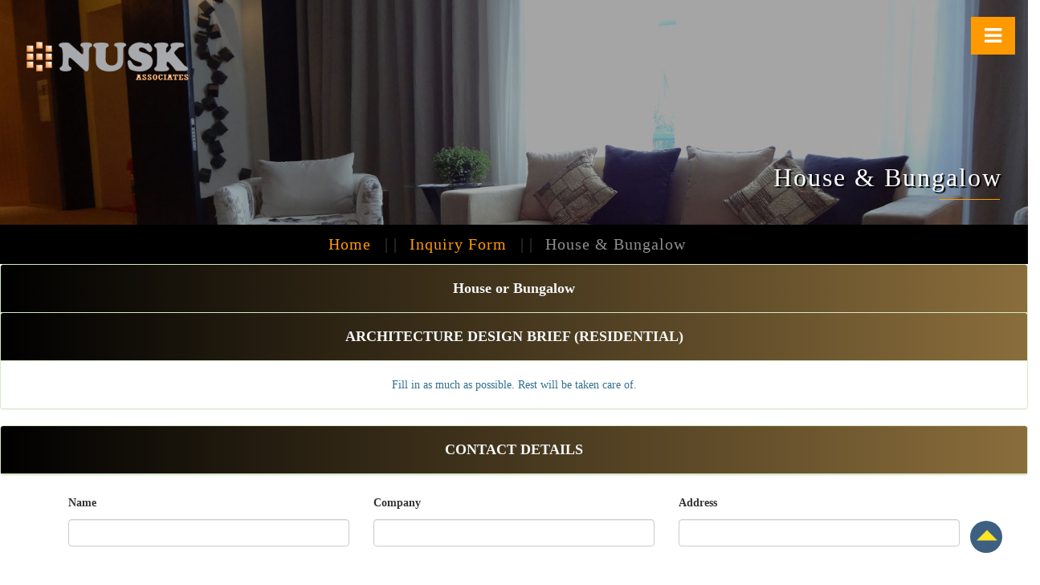

--- FILE ---
content_type: text/html; charset=utf-8
request_url: https://nusk.pk/InquiryForm/Bungalow
body_size: 14164
content:


<!DOCTYPE html>

<html>
<head>
    <title>House or Bungalow- NUSK Associates</title>
    <meta name="viewport" content="width=device-width, initial-scale=1.0">
    <meta http-equiv="Content-Type" content="text/html; charset=utf-8" />
    <meta name="keywords" content="Architecture, Construction, Interior Design" />
    <meta name="description" content="Contact NUSK via Inquiry Forms">

    <!--// Flexslider-CSS -->
    <link href="/css/style.css" rel="stylesheet" type="text/css" media="all" />
    <!-- //Required Css -->

    <link href="/css/font-awesome.css" rel="stylesheet">

    <!-- Global site tag (gtag.js) - Google Analytics -->
    <script async src="https://www.googletagmanager.com/gtag/js?id=UA-143781753-1"></script>
    <script>
        window.dataLayer = window.dataLayer || [];
        function gtag() { dataLayer.push(arguments); }
        gtag('js', new Date());

        gtag('config', 'UA-143781753-1');
    </script>


</head>
<body>
    <div id="hom">
        <!-- header -->
        <head>
    <style>
        .dropbtn {
            color: #ff9900;
            font-size: 16px;
            border: none;
        }

        .dropdown {
            position: relative;
            display: inline-block;
        }


        .dropdown-content {
            display: none;
            position: absolute;
            background-color: black;
            min-width: 209px;
            width: 287px;
            box-shadow: 0px 8px 16px 0px rgba(0,0,0,0.2);
            z-index: 1;
            left: 100%;
            top: -30px;
            line-height: 53px;
        }

        div.sticky {
            position: fixed;
            margin-left: 1156px;
        }

        }

        .dropdown-content a {
            color: black;
            padding: 12px 16px;
            text-decoration: none;
            display: block;
        }

            .dropdown-content a:hover {
                background-color: black;
            }

        .dropdown:hover .dropdown-content {
            display: block;
        }
    </style>
</head>

<!--Header-->

<div class="banner-w3-agileits-slider">
    <div class="overlay overlay-contentpush">
        <button type="button" class="overlay-close">
            <i class="fa fa-times" aria-hidden="true"></i>
        </button>
        <nav class="cstm-nav">
            <ul>
                <li>
                    <a href="/">Home</a>
                </li>
                <li>
                    <a href="/NUSK/About">About</a>
                </li>

                <li>


                    <!-- Default dropright button -->
                    <div class="dropdown">
                        <a class="dropbtn" href="#">Services</a>
                        <div class="dropdown-content">
                            <a title="Best architects in Lahore, Architects in DHA Lahore, Bahria town architects Lahore,
Architectural firms in Lahore, Top architects in Lahore" href="/NUSK/top_architects_in_lahore">Architecture</a>
                            <a title="House construction companies in Lahore, Construction companies in Pakistan Lahore, List
of construction companies in Lahore, Top 10 construction companies in Lahore, Best house
builders in Lahore" href="/NUSK/construction_companies_in_pakistan_lahore">Construction</a>
                            <a title="Interior designers in Lahore, Interior designing companies in Lahore, Interior designers DHA,
Best interior designer in Lahore, Home decorators in Lahore" href="/NUSK/home_decorators_in_lahore">Interiors</a>
                        </div>
                    </div>
                </li>
                <li>
                    <a href="/NUSK/Gallery">Gallery</a>
                </li>

                <li>


                    <div class="dropdown">
                        <a class="dropbtn" href="/NUSK/inquiryform">Inquiry Forms</a>
                        <div class="dropdown-content">
                            <a href="/InquiryForm/Bungalow">Bungalow</a>
                            <a href="/InquiryForm/CorporateOffice"><span style="font-size:20px;">Corporate office</span></a>
                            <a href="/InquiryForm/CommercialRetailDisplay"><span style="font-size:18px;">Commercial Retail Display</span></a>
                            <a href="/InquiryForm/Restaurant">Restaurant</a>
                            <a href="/InquiryForm/Healthcare">Health Care</a>


                        </div>
                    </div>

                </li>




                <li>
                    <a href="/NUSK/Contact">Contact</a>
                </li>
            </ul>
        </nav>
    </div>

    <section class="header-w3layouts-top">
        <div class="sticky">
            <button id="trigger-overlay" type="button">
                <i class="fa fa-bars" aria-hidden="true"></i>
            </button>
        </div>
        <h1 class="m-0 p-0">
            <a href="/">
                <img src="/images/Logo.png" title="Best architects in Lahore, Architects in DHA Lahore, Bahria town architects Lahore,
Architectural firms in Lahore, Top architects in Lahore" alt="Best architects in Lahore, Architects in DHA Lahore, Bahria town architects Lahore,
Architectural firms in Lahore, Top architects in Lahore" class="img-fluid img-responsive">
            </a>

        </h1>


    </section>
</div>
<!--//Header-->

        <!-- //header -->
    </div>

    


<head>
    <meta name="viewport" content="width=device-width" />
    <link href="/inquiry/bootstrap3.7.css" rel="stylesheet" />
    <link href="/inquiry/bootstrap.css" rel="stylesheet" />
    <link href="/inquiry/site.css" rel="stylesheet" />





</head>

<form action="/InquiryForm/Bungalow" enctype="multipart/form-data" method="post">    <!--Breadcrumb-->
    <div class="banner-w3-agileits-slider inner-banner-w3-agileits">
        <h6 class="inner-title">House & Bungalow</h6>
    </div>
    <div class="services-breadcrumb">
        <div class="inner_breadcrumb">
            <ul class="short_ls">
                <li>
                    <a href="/">Home</a>
                    <span>| |</span>
                </li>
                <li>
                    <a href="/NUSK/inquiryform">Inquiry Form</a>
                    <span>| |</span>
                </li>
                <li>
                    House & Bungalow

                </li>

            </ul>
        </div>
    </div>
    <!--//Breadcrumb-->
    <div class="panel panel-success">
        <div class="panel-heading ">
            <h4 class="text-info1 text-center">
                <strong>
                    House or Bungalow
                </strong>
            </h4>
        </div>
        <div class="panel-heading ">
            <h4 class="text-info1 text-center">
                <strong>
                    ARCHITECTURE DESIGN BRIEF (RESIDENTIAL)
                </strong>
            </h4>
        </div>
        <div class="panel-default" style="padding:12px;">
            <h5 class="text-info text-center">
                Fill in as much as possible. Rest will be taken care of.
            </h5>
        </div>
    </div>
    <div class="panel panel-success ">
        <div class="panel-heading ">
            <h4 class="text-info1 text-center "><strong>CONTACT DETAILS</strong></h4>
            <p>

                <div id="msg2" style="color:#FF9900;"></div>
            </p>
        </div>
    </div>
    <div class="container" style="line-height:30px;">
        <section>
            <div class="form-row">
                <div class="col-md-4 mb-3">

                    <label class="control-label">Name</label>
                    <input type="text" id="txtName" name="nmName" value="" required class="form-control">
                </div>
                <div class="col-md-4 mb-3">

                    <label class="control-label">Company</label>
                    <input type="text" id="txtCompany" name="nmCompany" value="" class="form-control">
                </div>
                <div class="col-md-4 mb-3">
                    <label class="control-label">Address</label>
                    <input type="text" id="txtAddress" name="nmAddress" value="" class="form-control">
                    <br />
                </div>
            </div>
            <div class="form-row">

                <div class="col-md-4 mb-3">
                    <label class="control-label">City</label>
                    <input type="text" id="txtCity" name="nmCity" value="" class="form-control">
                </div>
                <div class="col-md-4 mb-3">
                    <label class="control-label">
                        Country
                    </label>
                    <input type="text" id="txtCountry" name="nmCountry" value="" class="form-control">

                </div>
                <div class="col-md-4 mb-3">
                    <label class="control-label">
                        Phone
                    </label>
                    <input type="tel" id="txtPhone" name="nmPhone" value="" class="form-control">
                    <br />
                </div>

            </div>
            <div class="form-row">

                <div class="col-md-4 mb-3">
                    <label class="control-label">
                        Fax
                    </label>
                    <input type="tel" id="txtFax" name="nmFax" value="" class="form-control">

                </div>

                <div class="col-md-4 mb-3">
                    <label class="control-label">
                        Cell
                    </label>
                    <input type="tel" id="txtCell" name="nmCell" value="" class="form-control">

                </div>
                <div class="col-md-4 mb-3">

                    <label class="control-label">
                        Email
                    </label>
                    <input type="email" id="txtEmail" name="nmEmail" value="" required class="form-control">
                    <br />
                </div>
            </div>
        </section>
    </div>
    <br />
    <div class="panel panel-success ">
        <div class="panel-heading ">
            <h4 class="text-info1 text-center"><strong>PROJECT DETAILS</strong></h4>
        </div>
    </div>
    <div class="container" style="line-height:30px;">
        <section>
            <div class="form-row">
                <div class="col-md-4 mb-3">

                    <label class="control-label">
                        PROJECT TYPE
                    </label><br />
                    <input type="checkbox" name="chkBuilding" value="Apartment "> Apartment
                    <br />
                    <input type="checkbox" name="chkHouse" value="Bungalow "> Bungalow
                    <br />
                    <input type="checkbox" name="chkStore" value="Portion "> Portion
                    <br />
                    <input type="checkbox" name="chkPortion" value="Private Beach Hut"> Private Beach Hut
                    <br />


                </div>
                <div class="col-md-4 mb-3">
                    <label class="control-label">
                        Other Option
                    </label>
                    <input type="text" id="txtOtherProjectType" name="nmOtherProjectType" value="" class="form-control">

                </div>
                <div class="col-md-4 mb-3">
                    <label class="control-label">
                        Project Location
                    </label>
                    <input type="text" id="txtProjectLocation" name="nmProjectLocation" value="" class="form-control">

                </div>
            </div>
            <div class="form-row">
                <div class="col-md-4 mb-3">
                    <label class="control-label">
                        Mention Project Area
                    </label>
                    <input type="text" id="txtProjectArea" name="nmProjectArea" value="" class="form-control">

                </div>

                <div class="col-md-4 mb-3">
                    <label class="control-label">
                        Objectives and Milestones
                    </label>
                    <input type="text" id="txtObjectiveAndMilestone" name="nmObjectiveAndMilestone" value="" class="form-control">
                </div>
                <div class="col-md-4 mb-3">
                    <label class="control-label">
                        Select Option
                    </label><br />
                    <input type="checkbox" name="chkSqFt" value="SQ FT"> SQ FT
                    <input type="checkbox" name="chkSqYd" value="SQ YD"> SQ YD

                </div>
                <div class="col-md-4 mb-3">
                    <label class="control-label">
                        Select Option
                    </label><br />
                    <input type="checkbox" name="chkPkr" value="PKR"> PKR
                    <input type="checkbox" name="chkUsd" value="USD"> USD
                    <input type="checkbox" name="chkEuro" value="EURO"> EURO
                    <input type="checkbox" name="chkPounds" value="POUNDS"> POUNDS
                </div>
            </div>
        </section>
    </div>
    <br />
    <div class="panel panel-success ">
        <div class="panel-heading ">
            <h4 class="text-info1 text-center"><strong>SERVICE REQUIRED</strong></h4>
        </div>
    </div>
    <div class="container" style="line-height:30px;">
        <section>
            <div class="form-row">
                <div class="col-md-8 mb-3">
                    <label class="control-label">
                        Select Option
                    </label><br />
                    <div class="row">
                        <div class="col-md-4">
                            <input type="checkbox" name="chkArchitectureDesigning" value="Architecture Designing"> Architecture Designing

                        </div>
                        <div class="col-md-4">
                            <input type="checkbox" name="chkInteriorDesigning" value="Interior Designing"> Interior Designing

                        </div>
                        <div class="col-md-4">
                            <input type="checkbox" name="chkRenovationRemodeling" value="Renovation / Remodeling"> Renovation / Remodeling

                        </div>
                        <div class="col-md-4">
                            <input type="checkbox" name="chkTurnkey" value="Turnkey"> Turnkey

                        </div>
                        <div class="col-md-4">
                            <input type="checkbox" name="chk
                                   " value="Construction"> Construction

                        </div>
                        <div class="col-md-4">
                            <input type="checkbox" name="chkEngineering" value="Engineering"> Engineering

                        </div>

                    </div>

                </div>
                <div class="col-md-4 mb-3">
                    <label class="control-label">
                        Other Option
                    </label>
                    <input type="text" id="txtOtherServiceRequired" name="nmOtherServiceRequired" value="" class="form-control">
                </div>
            </div>
        </section>
    </div>
    <br />
    <div class="panel panel-success ">
        <div class="panel-heading ">
            <h4 class="text-info1 text-center"><strong>FUNCTIONAL REQUIREMENTS</strong></h4>
        </div>
    </div>
    <div class="container" style="line-height:30px;">
        <section>
            <div class="form-row ">
                <h4 class="text-info ">
                    <strong>FAMILY:</strong>  (In case of Single family, specify numbers)
                </h4>
                <div class="col-md-4 mb-3">

                    <label class="control-label">
                        Parents
                    </label>
                    <input type="text" id="txtSingleParents" name="nmSingleParents" value="" class="form-control">
                </div>
                <div class="col-md-4 mb-3">
                    <label class="control-label">
                        Children
                    </label>
                    <input type="text" id="txtChildren" name="nmChildren" value="" class="form-control">
                </div>
                <div class="col-md-4 mb-3">
                    <label class="control-label">
                        Grand Parents
                    </label>
                    <input type="text" id="txtGrandParents" name="nmGrandParents" value="" class="form-control">
                    <br />
                </div>
            </div>
        </section>

    </div>
    <div class="container" style="line-height:30px;">
        <section>
            <div class="form-row">
                <h4 class="text-info">
                    <strong>FAMILY:</strong>  ( In case of Joint family, specify numbers)

                </h4>
                <div class="col-md-4 mb-3">
                    <label class="control-label">
                        Families
                    </label>
                    <input type="text" id="txtFamilies" name="nmFamilies" value="" class="form-control">
                </div>
                <div class="col-md-4 mb-3">
                    <label class="control-label">
                        Parents
                    </label>
                    <input type="text" id="txtJointParents" name="nmJointParents" value="" class="form-control">
                </div>
                <div class="col-md-4 mb-3">
                    <label class="control-label">
                        Single Members
                    </label>
                    <input type="text" id="txtSingleMembers" name="nmSingleMembers" value="" class="form-control">
                    <br />
                </div>
            </div>
        </section>
    </div>
    <div class="container" style="line-height:30px;">
        <section>
            <div class="form-row">
                <h4 class="text-info">
                    <strong>ROOMS REQUIREMENT :</strong> (Mention Numbers as Relevant)
                </h4>
                <div class="col-md-4 mb-3">
                    <label class="control-label">
                        Master Suite
                    </label>
                    <input type="text" id="txtMasterSuite" name="nmMasterSuite" value="" class="form-control">
                </div>
                <div class="col-md-4 mb-3">
                    <label class="control-label">
                        Standard Bedroom
                    </label>
                    <input type="text" id="txtStandardBedroom" name="nmStandardBedroom" value="" class="form-control">
                </div>
                <div class="col-md-4 mb-3">
                    <label class="control-label">
                        Children Bedroom
                    </label>
                    <input type="text" id="txtChildrenBedroom" name="nmChildrenBedroom" value="" class="form-control">
                </div>
            </div>
        </section>
    </div>
    <div class="container" style="line-height:30px;">
        <section>
            <div class="form-row">
                <h4 class="text-info">
                    <strong>UNIT REQUIREMENT</strong>
                </h4>
                <div class="col-md-8 mb-3">
                    <label class="control-label">
                        Select Option
                    </label><br />
                    <div class="row">

                        <div class="col-md-6">
                            <input type="checkbox" name="chkOneUnit" value="One Unit"> One Unit

                        </div>
                        <div class="col-md-6">
                            <input type="checkbox" name="chkTwoUnits" value="Two Units"> Two Units

                        </div>
                        <div class="col-md-6">
                            <input type="checkbox" name="chkFloorDivision" value="Floor Division"> Floor Division

                        </div>
                        <div class="col-md-6">
                            <input type="checkbox" name="chkDetachedUnits" value="Detached Units"> Detached Units

                        </div>

                    </div>
                </div>
                <div class="col-md-4 mb-3">
                    <label class="control-label">
                        Other Option
                    </label>
                    <input type="text" id="txtOtherUnitRequirement" name="nmOtherUnitRequirement" value="" class="form-control">
                    <br />
                </div>

            </div>
        </section>
    </div>
    <div class="container" style="line-height:30px;">
        <section>
            <div class="form-row">
                <h4 class="text-info">
                    <strong>SERVANTS</strong>
                </h4>
                <div class="col-md-4 mb-3">
                    <label class="control-label">
                        Total No. of Servants
                    </label>
                    <input type="text" id="txtTotalServants" name="nmTotalServants" value="" class="form-control">
                </div>
                <div class="col-md-4 mb-3">
                    <label class="control-label">
                        Driver/s
                    </label>
                    <input type="text" id="txtDrivers" name="nmDrivers" value="" class="form-control">
                </div>
                <div class="col-md-4 mb-3">
                    <label class="control-label">
                        Maid/s
                    </label>
                    <input type="text" id="txtMaids" name="nmMaids" value="" class="form-control">
                    <br />
                </div>
            </div>
        </section>
    </div>
    <div class="container" style="line-height:30px;">
        <section>
            <div class="form-row">
                <div class="col-md-4 mb-3">
                    <label class="control-label">

                        Cook / Chef
                    </label>
                    <input type="text" id="txtCookChef" name="nmCookChef" value="" class="form-control">
                </div>
                <div class="col-md-4 mb-3">
                    <label class="control-label">
                        Security Guard
                    </label>
                    <input type="text" id="txtSecurityGuard" name="nmSecurityGuard" value="" class="form-control">
                </div>
                <div class="col-md-4 mb-3">
                    <label class="control-label">
                        Other Option
                    </label>
                    <input type="text" id="txtOtherServants" name="nmOtherServants" value="" class="form-control">
                </div>
            </div>
        </section>
    </div>
    <br />
    <div class="panel panel-success ">
        <div class="panel-heading ">
            <h4 class="text-info1 text-center"><strong>DESIGN IDEAS / REQUIREMENT</strong></h4>
        </div>
    </div>
    <div class="container" style="line-height:30px;">
        <section>
            <div class="form-row">
                <h4 class="text-info">
                    <strong>DESIGNING STYLES</strong>
                </h4>
                <div class="col-md-8 mb-3">
                    <label class="control-label">
                        Select Option
                    </label><br />
                    <div class="row">

                        <div class="col-md-4">
                            <input type="checkbox" name="chkTraditionalClassic" value="Traditional / Classic(Rich)"> Raditional / Classic(Rich)

                        </div>
                        <div class="col-md-4">
                            <input type="checkbox" name="chkModern" value="Modern(Minimalistic)"> Modern(Minimalistic)

                        </div>
                        <div class="col-md-4">
                            <input type="checkbox" name="chkContemporary" value="Contemporary"> Contemporary

                        </div>

                    </div>
                </div>

                <div class="col-md-4 mb-3">
                    <label class="control-label">
                        Other Option
                    </label>
                    <input type="text" id="txtOtherDesigningStyles" name="nmOtherDesigningStyles" value="" class="form-control">

                </div>
            </div>
        </section>
    </div>
    <div class="container" style="line-height:30px;">
        <section>
            <div class="form-row">
                <h4 class="text-info">
                    <strong>BUILDING ENVELOPE / EXTERIOR</strong>
                </h4>
                <div class="col-md-8 mb-3">
                    <label class="control-label">
                        Select Option
                    </label><br />

                    <div class="row">

                        <div class="col-md-4">
                            <input type="checkbox" name="chkPergola" value="Pergola"> Pergola

                        </div>
                        <div class="col-md-4">
                            <input type="checkbox" name="chkCurtainWall" value="Curtain Wall"> Curtain Wall

                        </div>
                        <div class="col-md-4">
                            <input type="checkbox" name="chkSkyLight" value="Sky Light"> Sky Light

                        </div>
                        <div class="col-md-4">
                            <input type="checkbox" name="chkLouvers" value="Louvres"> Louvres

                        </div>
                        <div class="col-md-4">
                            <input type="checkbox" name="chkPebbles" value="Pebbles"> Pebbles

                        </div>

                        <div class="col-md-4">
                            <input type="checkbox" name="chkFabricCladding" value="Fabric Cladding"> Fabric Cladding

                        </div>
                        <div class="col-md-4">
                            <input type="checkbox" name="chkPlants" value="Plants"> Plants

                        </div>
                        <div class="col-md-4">
                            <input type="checkbox" name="chkCantilevers" value="Cantilevers"> Cantilevers

                        </div>
                        <div class="col-md-4">
                            <input type="checkbox" name="chkLightingDesign" value="Lighting Design"> Lighting Design

                        </div>
                        <div class="col-md-8">
                            <input type="checkbox" name="chkWaterWall" value="Water Wall / Vertical Landscaping"> Water Wall / Vertical Landscaping

                        </div>
                    </div>


                </div>
                <div class="col-md-4 mb-3">
                    <label class="control-label">
                        Other Option
                    </label>
                    <input type="text" id="txtOtherBuildingEnvelope" name="nmOtherBuildingEnvelope" value="" class="form-control">
                </div>
            </div>
        </section>
    </div>
    <div class="container" style="line-height:30px;">
        <section>
            <div class="form-row">
                <h4 class="text-info">
                    <strong>ROOMS' REQUIREMENT</strong>
                </h4>

                <div class="col-md-8 mb-3">
                    <label class="control-label">

                        Select Option
                    </label><br />
                    <div class="row">

                        <div class="col-md-4">
                            <input type="checkbox" name="chkMasterBed" value="Master Bed"> Master Bed

                        </div>
                        <div class="col-md-4">
                            <input type="checkbox" name="chkSuite" value="Suite"> Suite

                        </div>
                        <div class="col-md-4">
                            <input type="checkbox" name="chkChildrenStandard" value="Children Standard"> Children Standard

                        </div>
                        <div class="col-md-4">
                            <input type="checkbox" name="chkParentStandard" value="Parent Standard"> Parent Standard

                        </div>
                        <div class="col-md-4">
                            <input type="checkbox" name="chkFormalDining" value="Formal Dining"> Formal Dining

                        </div>

                        <div class="col-md-4">
                            <input type="checkbox" name="chkDrawing" value="Drawing"> Drawing

                        </div>
                        <div class="col-md-4">
                            <input type="checkbox" name="chkInformalDining" value="Informal Dining"> Informal Dining

                        </div>
                        <div class="col-md-4">
                            <input type="checkbox" name="chkLivingLounge" value="Living / Lounge"> Living / Lounge

                        </div>
                        <div class="col-md-4">
                            <input type="checkbox" name="chkLobbyFoyer" value="Lobby / Foyer"> Lobby / Foyer

                        </div>
                        <div class="col-md-4">
                            <input type="checkbox" name="chkMazzenine" value="Mazzenine"> Mazzenine

                        </div>
                        <div class="col-md-4">
                            <input type="checkbox" name="chkLibrary" value="Library / Study"> Library / Study

                        </div>
                        <div class="col-md-4">
                            <input type="checkbox" name="chkAtrium" value="Atrium"> Atrium

                        </div>
                        <div class="col-md-4">
                            <input type="checkbox" name="chkHomeOffice" value="Home Office"> Home Office

                        </div>
                        <div class="col-md-4">
                            <input type="checkbox" name="chkPowderRoom" value="Powder Room"> Powder Room

                        </div>
                        <div class="col-md-4">
                            <input type="checkbox" name="chkEntertainmentArea" value="Entertainment Area"> Entertainment Area

                        </div>
                    </div>

                </div>
                <div class="col-md-4 mb-3">
                    <label class="control-label">
                        Other Option
                    </label>
                    <input type="text" id="txtOtherRoomsRequirement" name="nmOtherRoomsRequirement" value="" class="form-control">
                </div>
            </div>
        </section>
    </div>
    <div class="container" style="line-height:30px;">
        <section>
            <div class="form-row">
                <h4 class="text-info">
                    <strong>OUTDOOR SPACE</strong>
                </h4>
                <div class="col-md-8 mb-3">
                    <label class="control-label">

                        Select Option
                    </label><br />
                    <div class="row">

                        <div class="col-md-4">
                            <input type="checkbox" name="chkTerrace" value="Terrace"> Terrace

                        </div>
                        <div class="col-md-4">
                            <input type="checkbox" name="chkBalcony" value="Balcony"> Balcony

                        </div>
                        <div class="col-md-4">
                            <input type="checkbox" name="chkGarden" value="Garden"> Garden

                        </div>
                        <div class="col-md-4">
                            <input type="checkbox" name="chkBbqArea" value="BBQ Area"> BBQ Area

                        </div>
                        <div class="col-md-4">
                            <input type="checkbox" name="chkRoofGarden" value="Roof Garden"> Roof Garden

                        </div>

                        <div class="col-md-4">
                            <input type="checkbox" name="chkPatio" value="Patio"> Patio

                        </div>
                        <div class="col-md-4">
                            <input type="checkbox" name="chkCourtyard" value="Courtyard"> Courtyar

                        </div>
                        <div class="col-md-4">
                            <input type="checkbox" name="chkDeck" value="Deck"> Deck

                        </div>
                        <div class="col-md-4">
                            <input type="checkbox" name="chkSwimmingPool" value="Swimming Pool"> Swimming Pool

                        </div>
                    </div>
                </div>
                <div class="col-md-4 mb-3">
                    <label class="control-label">
                        Other Option
                    </label>
                    <input type="text" id="txtOtherOutdoorSpace" name="nmOtherOutdoorSpace" value="" size="40" class="form-control">
                </div>
            </div>
        </section>
    </div>
    <div class="container" style="line-height:30px;">
        <section>
            <div class="form-row">
                <h4 class="text-info">
                    <strong>LANDSCAPING</strong>
                </h4>
                <div class="col-md-8 mb-3">
                    <label class="control-label">

                        Select Option
                    </label><br />

                    <div class="row">

                        <div class="col-md-4">
                            <input type="checkbox" name="chkWaterWall" value="Water Wall"> Water Wall

                        </div>
                        <div class="col-md-4">
                            <input type="checkbox" name="chkDryLandscaping" value="Dry Landscaping"> Dry Landscaping

                        </div>
                        <div class="col-md-4">
                            <input type="checkbox" name="chkWaterBody" value="Water Body"> Water Body

                        </div>
                        <div class="col-md-4">
                            <input type="checkbox" name="chkPebbles" value="Pebbles"> Pebbles

                        </div>
                        <div class="col-md-4">
                            <input type="checkbox" name="chkOutdoorFurniture" value="Outdoor Furniture"> Outdoor Furniture

                        </div>

                        <div class="col-md-4">
                            <input type="checkbox" name="chkSculpture" value="Sculpture"> Sculpture

                        </div>
                        <div class="col-md-4">
                            <input type="checkbox" name="chkLandscapingPergola" value="Pergola"> Pergola

                        </div>
                        <div class="col-md-4">
                            <input type="checkbox" name="chkLightingSpecificDesign" value="Lighting Specific Design"> Lighting Specific Design

                        </div>
                        <div class="col-md-4">
                            <input type="checkbox" name="chkLandscapingPatio" value="Patio"> Patio

                        </div>
                        <div class="col-md-4">
                            <input type="checkbox" name="chkCanopy" value="Canopy"> Canopy

                        </div>
                        <div class="col-md-4">
                            <input type="checkbox" name="chkGreenWall" value="Green Wall"> Green Wall

                        </div>
                    </div>

                </div>
                <div class="col-md-4 mb-3">
                    <label class="control-label">
                        Other Option
                    </label>
                    <input type="text" id="txtOtherLandscaping" name="nmOtherLandscaping" value="" class="form-control">
                </div>
            </div>
        </section>
    </div>
    <div class="container" style="line-height:30px;">
        <section>
            <div class="form-row">
                <h4 class="text-info">
                    <strong>LANDSCAPING STYLES</strong>
                </h4>
                <div class="col-md-8 mb-3">
                    <label class="control-label">

                        Select Option
                    </label><br />
                    <div class="row">


                        <div class="col-md-4">
                            <input type="checkbox" name="chkStylesJapanese" value="Japanese"> Japanese

                        </div>
                        <div class="col-md-4">
                            <input type="checkbox" name="chkStylesEnglish" value="English"> English

                        </div>
                        <div class="col-md-4">
                            <input type="checkbox" name="chkStylesZenGarden" value="Zen Garden"> Zen Garden

                        </div>
                    </div>

                </div>
                <div class="col-md-4 mb-3">
                    <label class="control-label">
                        Other Option
                    </label>
                    <input type="text" id="txtOtherLandscapingStyles" name="nmOtherLandscapingStyles" value="" class="form-control">
                </div>
            </div>
        </section>
    </div>
    <div class="container" style="line-height:30px;">
        <section>
            <div class="form-row">
                <h4 class="text-info">
                    <strong>INTERIOR IDEAS</strong>
                </h4>
                <div class="col-md-8 mb-3">
                    <label class="control-label">

                        Select Option
                    </label><br />

                    <div class="row">


                        <div class="col-md-4">
                            <input type="checkbox" name="chkMural" value="Mural"> Mural

                        </div>
                        <div class="col-md-4">
                            <input type="checkbox" name="chkCustomizedFurniture" value="Customized Furniture"> Customized Furniture

                        </div>
                        <div class="col-md-4">
                            <input type="checkbox" name="chkPartitionWalls" value="Partition Walls"> Partition Walls

                        </div>
                        <div class="col-md-4">
                            <input type="checkbox" name="chkNiches" value="Niches"> Niches

                        </div>
                        <div class="col-md-4">
                            <input type="checkbox" name="chkSuspendedShelves" value="Suspended Shelves"> Suspended Shelves

                        </div>
                        <div class="col-md-4">
                            <input type="checkbox" name="chkInteriorIdeasLightingDesign" value="Lighting Design"> Lighting Design

                        </div>
                        <div class="col-md-4">
                            <input type="checkbox" name="chkWallUnits" value="Wall Units"> Wall Units

                        </div>
                        <div class="col-md-4">
                            <input type="checkbox" name="chkArtwork" value="Artwork"> Artwork

                        </div>
                        <div class="col-md-4">
                            <input type="checkbox" name="chkInteriorIdeasDryLandscaping" value="Dry Landscaping"> Dry Landscaping

                        </div>
                        <div class="col-md-4">
                            <input type="checkbox" name="chkInteriorIdeasFabricCladding" value="Fabric Cladding"> Fabric Cladding

                        </div>
                    </div>



                </div>
                <div class="col-md-4 mb-3">
                    <label class="control-label">
                        Other Option
                    </label>
                    <input type="text" id="txtOtherInteriorIdeas" name="nmOtherInteriorIdeas" value="" class="form-control">
                </div>
            </div>
        </section>
    </div>
    <div class="container" style="line-height:30px;">
        <section>
            <div class="form-row">
                <h4 class="text-info">
                    <strong>MATERIAL PREFERENCE</strong>
                </h4>
                <div class="col-md-8 mb-3">
                    <label class="control-label">

                        Select Option
                    </label><br />


                    <div class="row">


                        <div class="col-md-4">
                            <input type="checkbox" name="chkWood" value="Wood"> Wood

                        </div>

                        <div class="col-md-4">
                            <input type="checkbox" name="chkStone" value="Stone"> Stone

                        </div>
                        <div class="col-md-4">
                            <input type="checkbox" name="chkMarble" value="Marble"> Marble

                        </div>
                        <div class="col-md-4">
                            <input type="checkbox" name="chkBrick" value="Brick"> Brick

                        </div>
                        <div class="col-md-4">
                            <input type="checkbox" name="chkMetal" value="Metal"> Metal

                        </div>
                        <div class="col-md-4">
                            <input type="checkbox" name="chkFabric" value="Fabric"> Fabric

                        </div>
                        <div class="col-md-4">
                            <input type="checkbox" name="chkCorian" value="Corian"> Corian

                        </div>
                        <div class="col-md-4">
                            <input type="checkbox" name="chkAcrylic" value="Acrylic"> Acrylic

                        </div>
                        <div class="col-md-4">
                            <input type="checkbox" name="chkGlass" value="Glass"> Glass

                        </div>
                    </div>
                </div>
                <div class="col-md-4 mb-3">
                    <label class="control-label">
                        Other Option
                    </label>
                    <input type="text" id="txtOtherMaterialPreference" name="nmOtherMaterialPreference" value="" class="form-control">
                </div>
            </div>
        </section>
    </div>
    <br />
    <div class="panel panel-success ">
        <div class="panel-heading ">
            <h4 class="text-info1 text-center"><strong>Other details / preferences that you would like to share?</strong></h4>
        </div>
    </div>
    <div class="container" style="line-height:30px;">
        <section>
            <div class="form-row">
                <div class="col-md-12 mb-3">
                    <textarea id="textareaOtherDetails" name="nmtextareaOtherDetails" cols="40" rows="10" class="form-control"></textarea>
                </div>

            </div>
        </section>
    </div>
    <br />
    <div class="panel panel-success ">
        <div class="panel-heading ">
            <h4 class="text-info1 text-center"><strong>Mood Board / Inspirational</strong></h4>
            <h4 class="text-info1 text-center">
                Any particular design in mind you're inspired with? (example: Spanish Design House, House designed on Split Levels, British League design, Cozy Apartment, Hawaii Beach Resort for your Beach Plot). (Share your ideas)<br>
            </h4>
        </div>
    </div>
    <div class="container" style="line-height:30px;">
        <section>
            <div class="form-row">
                <div class="col-md-12 mb-3">
                    <textarea id="textareaMoodBoard" name="nmtextareaMoodBoard" cols="40" rows="10" class="form-control"></textarea>
                </div>

            </div>
        </section>
    </div>
    <br />
    <div class="panel panel-success ">
        <div class="panel-heading ">
            <h4 class="text-info1 text-center"><strong>Subject</strong></h4>

        </div>
    </div>
    <div class="container" style="line-height:30px;">
        <section>
            <div class="form-row">
                <div class="col-md-12 mb-3">
                    <input type="text" id="txtSubject" name="nmSubject" value="" size="40" class="form-control">
                </div>

            </div>
        </section>
    </div>
    <br />
    <div class="panel panel-success ">
        <div class="panel-heading ">
            <h4 class="text-info1 text-center"><strong>Your Message</strong></h4>

        </div>
    </div>
    <div class="container" style="line-height:30px;">
        <section>
            <div class="form-row">
                <div class="col-md-12 mb-3">
                    <textarea id="textareaMessage" name="nmtextareaMessage" cols="40" rows="10" class="form-control"></textarea>
                </div>

            </div>
        </section>
    </div>
    <br />
    <div class="panel panel-success ">
        <div class="panel-heading text-center ">
            <button type="submit" class="btn" style="color: #fff; margin:auto; display:block; font-size:23px; background-color: #ff9900;border-color: #ff9900;"> <span class="glyphicon  glyphicon-send"></span> Send</button>
            <p>
                <a id="software"></a>
                <div id="msg1" style="color:#ff9900;"></div>
            </p>




        </div>
    </div>
    <a href="#hom" class="scroll" id="toTop" style="display: block;"> <span id="hom" style="opacity: 1;"> </span></a>
<input name="__RequestVerificationToken" type="hidden" value="CfDJ8EngcJvao3lJofoGSFGeJIYo2oeBApmiwKFlYN1iJalA0jsFsdfp4geuz7ZVIShr1DNDazxeiPNdLWamhsWxLzIM_SwmIS0q3k4YsaEakQB-WggD6MuT0FCDCk-ELxlWnYiLkMC46s-7QCEguy6G73Q" /></form>
<script src="/js/jquery-2.2.3.min.js"></script>

<script>

    $(document).ready(function () {
        //alert();
        //var m;
        var msg = '';
        //alert(msg)
        event.preventDefault();
        //alert(msg);
        //$("#msg1").html(msg);
        //$("#msg1").fadeTo(2200,500).slideUp(500);
        ///m = msg.length;
        //alert(m);
        if (msg.length == 0) {
            //alert(msg + "hi");
            msg = null;
            return false;
        }
        else {
            //alert("0");
            $("#msg1").html(msg);
            $("#msg1").fadeTo(2200, 500).slideUp(5000);
            $("#msg2").html(msg);
            $("#msg2").fadeTo(2200, 500).slideUp(5000);
            //msg = null;
            //return false;
        }
        //return false;

    });



</script>






    <!-- footer -->
    <!--footer-w3-->
<div class="contact-w3l-footer-w3" id="contact">
    <div class="row">
        <div class="col-md-12">
            <div id="map-container-google-2" class="z-depth-1-half map-container">
                <iframe class="ml-3" src="https://www.google.com/maps/embed?pb=!1m14!1m8!1m3!1d13609.163451126713!2d74.3110158!3d31.488688!3m2!1i1024!2i768!4f13.1!3m3!1m2!1s0x0%3A0xa0e64c737f38bcc8!2sNusk%20Associates!5e0!3m2!1sen!2sae!4v1578493556062!5m2!1sen!2sae" width="100%" height="450" frameborder="0" style="border:0;" allowfullscreen=""></iframe>
            </div>
        </div>
    </div>
    <br />
    <div class="container-fluid cstm-ftr">
        <div class="row">

            <div class="col-md-6 col-lg-6 col-xl-6 col-sm-12 col-xs-12">
                <div class="footer mail-grid1">
                    <div class="m-0 ftr-links">
                        <div class="bottom-nav-main text-center">
                            <ul style="font-size:34px ; color:#ff9900; margin-left:17px;">
                                <li>
                                    <a href="/"><span style="font-size:initial ; ">Home</span></a>
                                </li>
                                <li>
                                    <a href="/NUSK/About"><span style="font-size: initial ; ">About</span></a>
                                </li>
                                <li>


                                    <!-- Default dropright button -->
                                    <div class="dropdown">
                                        <a class="dropbtn">Services</a>
                                        <div class="dropdown-content1">
                                            <a title="Best architects in Lahore, Architects in DHA Lahore, Bahria town architects Lahore,
Architectural firms in Lahore, Top architects in Lahore" href="/NUSK/top_architects_in_lahore">Architecture</a>
                                            <a title="House construction companies in Lahore, Construction companies in Pakistan Lahore, List
of construction companies in Lahore, Top 10 construction companies in Lahore, Best house
builders in Lahore" href="/NUSK/construction_companies_in_pakistan_lahore">Construction</a>
                                            <a title="Interior designers in Lahore, Interior designing companies in Lahore, Interior designers DHA,
Best interior designer in Lahore, Home decorators in Lahore" href="/NUSK/home_decorators_in_lahore">Interiors</a>
                                        </div>
                                    </div>


                                </li>
                                <li>
                                    <a href="/NUSK/Gallery"><span style="font-size:inherit ; ">Gallery</span></a>
                                </li>
                                <li>
                                    <a href="/NUSK/inquiryform"><span style="font-size:initial ; ">Inquiry Form</span></a>
                                </li>

                                <li>
                                    <a href="/NUSK/Contact"><span style="font-size:initial ; ">Contact</span></a>
                                </li>
                            </ul>
                        </div>

                        <div class="social-icons text-center">
                            <a title="https://www.facebook.com/nusk.pk/" class="facebook" target="_blank" href="https://www.facebook.com/nusk.pk/">
                                <span class="fa fa-facebook-square" style="font-size:30px;color:#3B5998"></span>
                            </a>
                            <a title="https://www.twitter.com/nuskassociates/" class="twitter" target="_blank" href="https://www.twitter.com/nuskassociates/">
                                <span class="fa fa-twitter-square" style="font-size:30px;color:#1DA1F2"></span>
                            </a>
                            <a title="https://www.pinterest.com/nuskassociates/" class="pinterest" target="_blank" href="https://www.pinterest.com/nuskassociates/">
                                <span class="fa fa-pinterest-square" style="font-size:30px;color:#c8232c"></span>
                            </a>
                            <a title="https://www.linkedin.com/company/nuskassociates/" class="linkedin" target="_blank" href="https://www.linkedin.com/company/nuskassociates/">
                                <span class="fa fa-linkedin-square" style="font-size:30px;color:#0077B5"></span>
                            </a>
                        </div>
                    </div>

                </div>
            </div>


            <div class="col-md-6 col-lg-6 col-xl-6 col-sm-12 col-xs-12">
                <div class="mail-grid1 text-center" sss>
                    <div class="col-md-4 col-lg-4 col-sm-4 col-xs-12 col-xl-4 mail-agileits-w3layouts">
                        <span class="fa fa-phone" aria-hidden="true"></span>
                        <div class="contact-right">
                            <p>Phone</p>
                            <span>+92 300 8432338</span>
                        </div>
                    </div>
                    <div class="col-md-4 col-lg-4 col-sm-4 col-xs-12 col-xl-4 mail-agileits-w3layouts">
                        <span class="fa fa-envelope" aria-hidden="true"></span>
                        <div class="contact-right">
                            <p>Email</p>
                            <a href="mailto:nuskassociates@gmail.com">nuskassociates@gmail.com</a>
                        </div>
                    </div>
                    <div class="col-md-4 col-lg-4 col-sm-4 col-xs-12 col-xl-4 mail-agileits-w3layouts">
                        <span class="fa fa-map-marker" aria-hidden="true"></span>
                        <div class="contact-right">
                            <p>Address</p>
                            <span>Plot # 12 B-1, L Block, Gulberg 3, Lahore, Punjab</span>
                        </div>
                    </div>
                    <div class="clearfix"></div>
                </div>
            </div>

        </div>
    </div>
</div>

<div class="copy">
    <div class="container">
        <h2 class="footer-w3-logo">


            <a href="/">
                <img src="/images/Logo.png" alt="Best architects in Lahore, Architects in DHA Lahore, Bahria town architects Lahore,
Architectural firms in Lahore, Top architects in Lahore" title="Best architects in Lahore, Architects in DHA Lahore, Bahria town architects Lahore,
Architectural firms in Lahore, Top architects in Lahore" class="img-fluid img-responsive footer-logo">
            </a>



        </h2>
        <p>
            © 2026 NUSK Associates. All Rights Reserved | Design by
            <a title="NUSK IT - Technology Services and Solutions" href="http://nuskit.com/" target="_blank">NUSK IT</a>
        </p>
        <div class="clearfix"></div>
    </div>
</div>
<!--/footer-w3 -->
    <!-- //footer -->
    <script>
        $(document).ready(function () {
            //alert();
            var url = window.location.href;
            //alert(url);
            var value = url.substring(url.lastIndexOf('/') + 1);
            if (value == "Bungalow") {
                $('meta[name=keywords]').remove();
                $('meta[name=description]').remove();
                $('meta[name=author]').remove();
                $('#nusk-title-Architecture').text("NUSK Bungalow Inquiry Form");
                $('head').append('<meta name="keywords" content="Architecture, Construction, Inerior Design">');
                $('head').append('<meta name="description" content="Contact NUSK via Bungalow Inquiry Form">');
                //$('head').append('<meta name="author" content="this is author serser">');
                // alert("hi");
                //  return false;
            }
            if (value == "CorporateOffice") {
                $('meta[name=keywords]').remove();
                $('meta[name=description]').remove();
                $('meta[name=author]').remove();
                $('#nusk-title-Architecture').text("NUSK Corporate Office Inquiry Form");
                $('head').append('<meta name="keywords" content="Architecture, Construction, Inerior Design">');
                $('head').append('<meta name="description" content="Contact NUSK via Corporate Office Inquiry Form">');
                //$('head').append('<meta name="author" content="this is author serser">');
                // alert("hi");
                //  return false;
            }
            if (value == "CommercialRetailDisplay") {
                $('meta[name=keywords]').remove();
                $('meta[name=description]').remove();
                $('meta[name=author]').remove();
                $('#nusk-title-Architecture').text("NUSK Commercial Retail Display");
                $('head').append('<meta name="keywords" content="Architecture, Construction, Inerior Design">');
                $('head').append('<meta name="description" content="Contact NUSK via Commercial Retail Display Inquiry Form">');
                //$('head').append('<meta name="author" content="this is author serser">');
                // alert("hi");
                //  return false;
            }
            if (value == "Restaurant") {
                $('meta[name=keywords]').remove();
                $('meta[name=description]').remove();
                $('meta[name=author]').remove();
                $('#nusk-title-Architecture').text("NUSK Restaurant");
                $('head').append('<meta name="keywords" content="Architecture, Construction, Inerior Design">');
                $('head').append('<meta name="description" content="Contact NUSK via Restaurant Inquiry Form">');
                //$('head').append('<meta name="author" content="this is author serser">');
                // alert("hi");
                //  return false;
            }
            if (value == "Healthcare") {
                $('meta[name=keywords]').remove();
                $('meta[name=description]').remove();
                $('meta[name=author]').remove();
                $('#nusk-title-Architecture').text("NUSK Healthcare");
                $('head').append('<meta name="keywords" content="Architecture, Construction, Inerior Design">');
                $('head').append('<meta name="description" content="Contact NUSK via Healthcare Inquiry Form">');
                //$('head').append('<meta name="author" content="this is author serser">');
                // alert("hi");
                //  return false;
            }

            //
        });
        
    <script src="~/js/jquery-2.2.3.min.js"></script>
    <!-- //menu -->
    <script src="/js/modernizr-2.6.2.min.js"></script>
    <script src="/js/classie.js"></script>
   <script src="/js/demo7.js"></script>
    <!-- //menu -->
    
    
  
</body>
</html>


--- FILE ---
content_type: text/css
request_url: https://nusk.pk/css/style.css
body_size: 33976
content:


/*-- gallery --*/
.w3l_gallery_grid li {
    display: inline-block;
    float: left;
    width: 25%;
    padding: .5%;
}
.mail-grid1.text-center {
    padding-top: 1.5em;
    padding-left: 0.5em;
    padding-right: 0.5em;
    padding-bottom: 2em;
}
p.lead.text-justify {
    margin-left: 11px;
    margin-right: 11px;
    margin-top: 0px;
    margin-bottom: 32px;
    font-size: 27px;
}


.box {
    position: relative;
    overflow: hidden;
}

    .box img {
        position: absolute;
        left: 0;
        -webkit-transition: all 300ms ease-out;
        -moz-transition: all 300ms ease-out;
        -o-transition: all 300ms ease-out;
        -ms-transition: all 300ms ease-out;
        transition: all 300ms ease-out;
    }

    .box .overbox {
        background-color: rgba(33, 33, 33, 0.58);
        position: absolute;
        top: 0;
        left: 0;
        color: #fff;
        z-index: 100;
        -webkit-transition: all 300ms ease-out;
        -moz-transition: all 300ms ease-out;
        -o-transition: all 300ms ease-out;
        -ms-transition: all 300ms ease-out;
        transition: all 300ms ease-out;
        opacity: 0;
        width: 100%;
        padding-top: 5em;
    }

    .box, .box .overbox {
        height: 230px;
    }

        .box:hover .overbox {
            opacity: 1;
        }

        .box .overtext {
            -webkit-transition: all 300ms ease-out;
            -moz-transition: all 300ms ease-out;
            -o-transition: all 300ms ease-out;
            -ms-transition: all 300ms ease-out;
            transition: all 300ms ease-out;
            transform: translateY(40px);
            -webkit-transform: translateY(40px);
        }

        .box .title {
            font-size: 1.3em;
            text-transform: uppercase;
            opacity: 0;
            transition-delay: 0.1s;
            transition-duration: 0.2s;
            text-align: center;
            padding: 10px;
            letter-spacing: 2px;
        }

        .box p.title {
            font-size: 1em;
            text-transform: capitalize;
            opacity: 0;
            padding: 0px;
            transition-delay: 0.1s;
            transition-duration: 0.2s;
            text-align: center;
            letter-spacing: 1px;
        }

        .box:hover .title,
        .box:focus .title {
            opacity: 1;
            transform: translateY(0px);
            -webkit-transform: translateY(0px);
        }

        .box .tagline {
            font-size: 13px;
            line-height: 1.8em;
            opacity: 0;
            transition-delay: 0.2s;
            transition-duration: 0.2s;
        }

        .box:hover .tagline,
        .box:focus .tagline {
            opacity: 1;
            transform: translateX(0px);
            -webkit-transform: translateX(0px);
        }

ul#lightGallery {
    margin-top: 2em;
}

.modal-content img {
    width: 100%;
}

.modal-content h4 {
    color: #0099e5;
    text-align: center;
    font-size: 35px;
    margin-bottom: 15px;
}

.modal-content h5 {
    color: #000;
    padding: 20px 0 6px;
    font-size: 22px;
    margin-left: 0px;
}

.modal-content p {
    color: #676464;
    font-size: 14px;
    line-height: 28px;
    letter-spacing: 0.2px;
    word-spacing: 1px;
}

.modal-header {
    min-height: 16.42857143px;
    padding: 20px 30px;
}

.agileits_about_left h3 {
    text-align: left;
}

.agileits_about_left p {
    text-align: left;
}
/*-- //gallery --*/






/*--Author: W3layouts
Author URL: http://w3layouts.com
License: Creative Commons Attribution 3.0 Unported
License URL: http://creativecommons.org/licenses/by/3.0/
--*/
/*-- reset code --*/
body {
    padding: 0;
    margin: 0;
    background: #FFF;
}

/* architecture*/

section.about-us {
    padding: 20px 0;
}

    section.about-us h2.text-center {
        font-size: 38px;
        font-weight: 700;
        text-transform: uppercase;
        position: relative;
        padding-bottom: 30px;
        color: #000;
    }

    section.about-us p.text-center {
        font-size: 16px;
        color: #999;
    }

    section.about-us h2.text-center:before {
        content: '';
        background-color: #dcdcdc;
        height: 2px;
        width: 20%;
        left: 40%;
        bottom: 15px;
        display: block;
        position: absolute;
    }

    section.about-us h2.text-center:after {
        content: '';
        background-color: #ff9900;
        height: 2px;
        width: 10%;
        left: 45%;
        bottom: 15px;
        display: block;
        position: absolute;
    }

    section.about-us h4 {
        font-size: 20px;
        font-weight: 700;
        padding: 10px 0;
        color: #ff9900;
        text-transform: uppercase;
    }

    section.about-us span.glyphicon, section.about-us i.glyphicon {
        font-size: 20px;
    }


/* architecture*/
.slider {
  
    background: url(../images/bann2.jpg) no-repeat;
    height: 280px;
    position: relative;
    display: block;
    background-size: cover;
}
h5#Project {
    font-size: 17px;
}

h5#Building {
    font-size: 15px;
}

.dropdown-content1 {
    display: none;
    position: absolute;
    background-color: black;
    /* min-width: 209px; */
    width: 128px;
    box-shadow: 0px 8px 16px 0px rgba(0,0,0,0.2);
    z-index: 1;
    left: -44%;
    top: -105px;
    line-height: 16px;
}
.dropdown-content1 a {
    color: black;
    padding: 12px 16px;
    text-decoration: none;
    display: block;
}

    .dropdown-content1 a:hover {
        background-color: black;
    }

.dropdown:hover .dropdown-content1 {
    display: block;
}

img.d-block.w-100 {
    width: 1367px;
    height: 485px;
}

body a {
    transition: 0.5s all;
    -webkit-transition: 0.5s all;
    -moz-transition: 0.5s all;
    -o-transition: 0.5s all;
    -ms-transition: 0.5s all;
}

input[type="button"], input[type="submit"] {
    transition: 0.5s all;
    -webkit-transition: 0.5s all;
    -moz-transition: 0.5s all;
    -o-transition: 0.5s all;
    -ms-transition: 0.5s all;
}

h1, h2, h3, h4, h5, h6 {
    margin: 0;
    padding: 0;
}

p {
    margin: 0;
    padding: 0;
}

ul {
    margin-left: -18px;
    padding: 0;
}

label {
    margin: 0;
}

button {
    transition: 0.5s all;
    -webkit-transition: 0.5s all;
    -moz-transition: 0.5s all;
    -o-transition: 0.5s all;
    -ms-transition: 0.5s all;
}

img {
    transition: 0.5s all;
    -webkit-transition: 0.5s all;
    -moz-transition: 0.5s all;
    -o-transition: 0.5s all;
    -ms-transition: 0.5s all;
}
/*-- /reset code --*/
body {
 
    font-weight: normal;
    color: #999;
}
/*-- banner section --*/
section.banner-w3ls {
    background: url(../images/banner.jpg);
    background-repeat: no-repeat;
    background-position: center;
    background-size: cover;
    -webkit-background-size: cover;
    -moz-background-size: cover;
    -o-background-size: cover;
    -ms-background-size: cover;
    min-height: 735px;
}

    section.banner-w3ls .carousel, section.banner-w3ls .carousel .item {
        height: 735px;
    }

    section.banner-w3ls .carousel-caption {
        z-index: 10;
        position: absolute;
        text-align: center;
        width: 100%;
        top: 35%;
        left: 0;
        padding: 0;
        margin: 0;
    }

        section.banner-w3ls .carousel-caption h3 {
            font-size: 50px;
            font-weight: 700;
            color: #fff;
            letter-spacing: 3px;
            text-transform: uppercase;
        }

    section.banner-w3ls span.line-w3ls {
        background-color: #ff9900;
        height: 2px;
        width: 10%;
        margin: 30px auto;
        display: block;
    }

    section.banner-w3ls .carousel-caption p {
        font-size: 30px;
        font-weight: 700;
        color: #fff;
        letter-spacing: 3px;
        line-height: 35px;
        padding: 0 100px;
        text-transform: uppercase;
    }
/*-- /banner section --*/
/*-- navigation --*/
section.navigation {
    width: 100%;
    background-color: #146eb4;
}

    section.navigation .logo a.logo-w3ls {
        color: #fff;
        text-decoration: none;
        display: block;
        padding-top: 35px;
        text-transform: uppercase;
    }

        section.navigation .logo a.logo-w3ls h1 {
            font-size: 40px;
            font-weight: normal;
        }
/*-- /navigation --*/
/*-- about section --*/
section.about-us {
    padding: 24px 0 0 0;
}

    section.about-us.css {
        padding-top: 0px;
    }

.lead {
    font-size: 18px;
}

section.about-us h2.text-center {
    font-size: 38px;
    font-weight: 700;
    text-transform: uppercase;
    position: relative;
    padding-bottom: 30px;
    color: #000;
}

section.about-us p.text-center {
    font-size: 16px;
    padding-bottom: 0px;
    color: #999;
}

section.about-us h2.text-center:before {
    content: '';
    background-color: #dcdcdc;
    height: 2px;
    width: 20%;
    left: 40%;
    bottom: 15px;
    display: block;
    position: absolute;
}

section.about-us h2.text-center:after {
    content: '';
    background-color: #ff9900;
    height: 2px;
    width: 10%;
    left: 45%;
    bottom: 15px;
    display: block;
    position: absolute;
}

section.about-us h4 {
    font-size: 29px;
    font-weight: 700;
    padding: 8px 0 0 0;
    margin-left:25px;
    color: #ff9900;
    text-transform: uppercase;
}

section.about-us span.glyphicon, section.about-us i.glyphicon {
    font-size: 20px;
}

.pa_italic span {
    display: none;
}

.pa_italic i, .collapsed span {
    left: 24em;
    color: #999;
}

.collapsed i {
    display: none;
}

.collapsed span {
    display: inline-block;
}

a.pa_italic {
    text-decoration: none;
}

.panel-body {
    padding: 14px;
    font-size: 14px;
    line-height: 2em;
}

.panel-default {
    border-color: transparent;
}

    .panel-default > .panel-heading {
        background-color: transparent;
        border-bottom: 1px solid #e8e8e8;
    }

.panel-group .panel-heading + .panel-collapse > .list-group, .panel-group .panel-heading + .panel-collapse > .panel-body {
    border: none;
}

.panel {
    margin-bottom: 20px;
    background-color: #fff;
    border: 1px solid transparent;
    border-radius: 4px;
    -webkit-box-shadow: 0 1px 1px rgba(0,0,0,.05);
    box-shadow: none;
}

.fader {
    position: relative;
    padding-top: 75%;
    overflow: hidden;
}

    .fader .slide {
        position: absolute;
        width: 100%;
        height: 100%;
        top: 0;
        z-index: 1;
        opacity: 0;
    }

    .fader img.slide {
        height: auto;
    }

    .fader .prev,
    .fader .next {
        position: absolute;
        height: 80px;
        line-height: 55px;
        width: 50px;
        font-size: 100px;
        text-align: center;
        color: #fff;
        top: 50%;
        left: 0;
        z-index: 4;
        margin-top: -25px;
        cursor: pointer;
        opacity: .7;
        transition: all 150ms;
    }

        .fader .prev:hover,
        .fader .next:hover {
            opacity: 1;
        }

    .fader .next {
        left: auto;
        right: 0;
    }

    .fader .pager_list {
        position: absolute;
        width: 100%;
        height: 40px;
        line-height: 40px;
        bottom: 0;
        text-align: center;
        z-index: 4;
    }

        .fader .pager_list li, .fader .page li {
            display: inline-block;
            width: 15px;
            height: 15px;
            margin: 0 7px;
            background: #fff;
            opacity: .7;
            text-indent: -999px;
            border-radius: 999px;
            cursor: pointer;
            transition: all 150ms;
        }

            .fader .pager_list li:hover,
            .fader .pager_list li.active {
                opacity: 1;
            }
/*-- about section --*/
/*-- info section --*/
section.info {
    background-color: #136eb4;
    padding: 0;
    margin: 0;
}

.col-lg-5.col-md-5.col-sm-5.info-w3ls1 {
    padding: 0;
}

section.info .info-details {
    padding: 8.5em 11em 0em 8em;
}

    section.info .info-details h3 {
        font-size: 40px;
        font-weight: 700;
        padding-bottom: 30px;
        color: #fff;
        letter-spacing: 3px;
        line-height: 50px;
        text-transform: uppercase;
    }

        section.info .info-details h3 span {
            color: #ff9900;
        }

    section.info .info-details p.info-p {
        color: #fff;
        font-size: 16px;
        line-height: 30px;
        padding-bottom: 30px;
    }

ul.info-features {
    list-style: none;
}

    ul.info-features li {
        font-size: 17px;
        color: #fff;
        padding-bottom: 20px;
    }

        ul.info-features li i {
            font-size: 15px;
            vertical-align: middle;
            margin-right: 20px;
        }

section.info .info-details a.info-agile {
    padding: 8px 30px;
    font-size: 16px;
    background-color: #ff9900;
    border-radius: 25px;
    display: -webkit-inline-box;
    margin-top: 20px;
    color: #fff;
    text-decoration: none;
}

    section.info .info-details a.info-agile:hover {
        background-color: #ffb23e;
    }
/*-- /info section --*/
/*-- objectives section --*/
section.objectives {
    padding: 100px 0;
}

    section.objectives h3 {
        font-size: 24px;
        font-weight: 600;
        color: #000;
        line-height: 35px;
        padding-bottom: 20px;
        text-transform: uppercase;
    }

    section.objectives h4 {
        font-size: 18px;
        color: #ff9900;
        margin-bottom: 30px;
        padding: 10px 0;
        border-top: 1px solid #999;
        border-bottom: 1px solid #999;
    }

    section.objectives a.object-agile1 {
        text-decoration: none;
    }

        section.objectives a.object-agile1 h5 {
            font-size: 18px;
            color: #000;
            font-weight: 700;
            padding-bottom: 18px;
        }

    section.objectives img.img-circle.img-responsive {
        width: 400px;
        margin: 0 0 0 auto;
    }

    section.objectives p {
        font-size: 15px;
        line-height: 30px;
    }

    section.objectives a.object-agile2 {
        padding: 8px 30px;
        font-size: 16px;
        background-color: #ff9900;
        border-radius: 25px;
        display: -webkit-inline-box;
        margin-top: 20px;
        color: #fff;
        text-decoration: none;
    }

    section.objectives a:hover {
        background-color: #ffb23e;
    }
/*-- /objectives section --*/
/*-- Testimonial Section --*/
section.testimonials {
    padding: 100px 0;
    background: url(../images/test.jpg) no-repeat;
    background-attachment: fixed;
    background-position: center;
    background-size: 100% 100%;
    -webkit-background-size: 100% 100%;
    -moz-background-size: 100% 100%;
    -o-background-size: 100% 100%;
}

    section.testimonials h3.text-center {
        font-size: 38px;
        font-weight: 700;
        text-transform: uppercase;
        position: relative;
        padding-bottom: 30px;
        color: #fff;
    }

        section.testimonials h3.text-center:before {
            content: '';
            background-color: #dcdcdc;
            height: 2px;
            width: 20%;
            left: 40%;
            bottom: 15px;
            display: block;
            position: absolute;
        }

        section.testimonials h3.text-center:after {
            content: '';
            background-color: #ff9900;
            height: 2px;
            width: 10%;
            left: 45%;
            bottom: 15px;
            display: block;
            position: absolute;
        }

    section.testimonials p.text-center {
        font-size: 16px;
        color: #fff;
        padding: 0px 0 40px;
    }

    section.testimonials blockquote {
        font-size: 16px;
        font-weight: 300;
        color: #fff;
        text-align: center;
        line-height: 30px;
        border-left: none;
        width: 70%;
        margin: 0 auto;
    }

    section.testimonials .carousel-inner > .item > a > img, section.testimonials .carousel-inner > .item > img {
        margin: 20px auto;
        width: 100px;
    }

    section.testimonials .carousel-inner > .item > h4 {
        font-size: 18px;
        padding: 20px 0 80px;
        color: #ff9900;
    }

        section.testimonials .carousel-inner > .item > h4 span {
            color: #fff;
            font-weight: 600;
        }

    section.testimonials .carousel-control.left, section.testimonials .carousel-control.right {
        background: none;
    }

    section.testimonials .carousel-indicators {
        bottom: 0px;
    }

        section.testimonials .carousel-indicators li {
            border-radius: 0;
            background-color: #146fb8;
            width: 8px;
            height: 8px;
            border: none;
        }

        section.testimonials .carousel-indicators .active {
            width: 10px;
            height: 10px;
            background-color: #fe7201;
        }
/*-- /Testimonial Section --*/
/*-- Stats --*/
section.stats {
    padding: 100px 0;
}

    section.stats h3.text-center {
        font-size: 38px;
        font-weight: 700;
        text-transform: uppercase;
        position: relative;
        padding-bottom: 30px;
        color: #000;
    }

        section.stats h3.text-center:before {
            content: '';
            background-color: #dcdcdc;
            height: 2px;
            width: 20%;
            left: 40%;
            bottom: 15px;
            display: block;
            position: absolute;
        }

        section.stats h3.text-center:after {
            content: '';
            background-color: #ff9900;
            height: 2px;
            width: 10%;
            left: 45%;
            bottom: 15px;
            display: block;
            position: absolute;
        }

    section.stats p.text-center {
        font-size: 16px;
        padding: 0px 0 40px;
        color: #999;
    }

.stats-grid {
    text-align: center;
}

.numscroller {
    font-size: 50px;
    margin: 0;
    color: #156CB1;
    font-weight: 700;
}

.stats-grid h4 {
    font-size: 16px;
    color: #212121;
    text-transform: uppercase;
    letter-spacing: 2px;
}

.col-md-3.col-sm-3.stats-grid.stats-grid-1, .col-md-3.col-sm-3.stats-grid.stats-grid-2, .col-md-3.col-sm-3.stats-grid.stats-grid-3 {
    position: relative;
}

span.divider1 {
    position: absolute;
    background: #ff9900;
    top: 30%;
    right: 0%;
    width: 2px;
    height: 75px;
    transform: rotate(25deg);
    -webkit-transform: rotate(25deg);
    -moz-transform: rotate(25deg);
    -o-transform: rotate(25deg);
    -ms-transform: rotate(25deg);
}
/*-- //Stats --*/
/*-- partners section --*/
section.partners {
    padding: 100px 0;
    background: #f5f5f5;
}

    section.partners h3.text-center {
        font-size: 38px;
        font-weight: 700;
        text-transform: uppercase;
        position: relative;
        padding-bottom: 30px;
        color: #000;
    }

        section.partners h3.text-center:before {
            content: '';
            background-color: #dcdcdc;
            height: 2px;
            width: 20%;
            left: 40%;
            bottom: 15px;
            display: block;
            position: absolute;
        }

        section.partners h3.text-center:after {
            content: '';
            background-color: #ff9900;
            height: 2px;
            width: 10%;
            left: 45%;
            bottom: 15px;
            display: block;
            position: absolute;
        }

    section.partners p.text-center {
        font-size: 16px;
        padding: 0px 0 40px;
        color: #999;
    }
/*--flexisel--*/
.flex-slider {
    background: #222227;
    padding: 70px 0 165px 0;
}

.opportunity {
    background: #28282e;
    margin: 0px 20px;
    padding: 80px 0;
    position: relative;
}

#flexiselDemo1, #flexiselDemo2 {
    display: none;
}

.nbs-flexisel-container {
    position: relative;
    max-width: 100%;
}

.nbs-flexisel-ul {
    position: relative;
    width: 9999px;
    margin: 0px;
    padding: 0px;
    list-style-type: none;
    text-align: center;
}

.nbs-flexisel-inner {
    overflow: hidden;
    margin: 0px auto;
}

.nbs-flexisel-item {
    float: left;
    margin: 0;
    padding: 0;
    position: relative;
    line-height: 0px;
}

    .nbs-flexisel-item > img {
        cursor: pointer;
        position: relative;
        margin: 0 auto;
    }
/*---- Nav ---*/
.nbs-flexisel-nav-left, .nbs-flexisel-nav-right {
    width: 50px;
    height: 50px;
    position: absolute;
    cursor: pointer;
    z-index: 100;
}

.nbs-flexisel-nav-left {
    left: -5%;
    top: 38% !important;
    background: url(../images/prev.png) no-repeat;
}

.nbs-flexisel-nav-right {
    right: -5%;
    top: 38% !important;
    background: url(../images/next.png) no-repeat;
}
/*--//flexisel--*/
.sliderfig {
    margin: 3em 0 0;
}
/*-- /partners section --*/
/*-- footer section --*/
section.footer {
    padding: 90px 0;
    background-color: #000;
}

    section.footer h3 {
        font-size: 20px;
        font-weight: 700;
        color: #fff;
        padding-bottom: 40px;
        text-transform: uppercase;
    }

    section.footer p.footer-p1 {
        font-size: 14px;
        color: #fff;
        font-weight: 100;
        line-height: 30px;
        padding-bottom: 20px;
    }

    section.footer input#inputEmail1 {
        outline: none;
        font-size: 16px;
    }

input::-webkit-input-placeholder {
    color: #000 !important;
}

input:-moz-placeholder { /* Firefox 18- */
    color: #000 !important;
}

input::-moz-placeholder { /* Firefox 19+ */
    color: #000 !important;
}

input:-ms-input-placeholder {
    color: #000 !important;
}

textarea::-webkit-input-placeholder {
    color: #000 !important;
}

textarea::-moz-placeholder { /* Firefox 18- */
    color: #000 !important;
}

textarea::-moz-placeholder { /* Firefox 19+ */
    color: #000 !important;
}

textarea::-ms-input-placeholder {
    color: #000 !important;
}

section.footer button.btn-outline {
    padding: 8px 30px;
    font-size: 17px;
    font-weight: 600;
    background-color: #ff9900;
    border-radius: 5px;
    border: none;
    outline: none;
    margin-top: 20px;
    color: #fff;
    text-decoration: none;
}

    section.footer button.btn-outline:hover {
        background-color: #ffb23e;
    }

section.footer ul.social-icons {
    list-style: none;
}

    section.footer ul.social-icons li {
        padding-bottom: 10px;
    }

        section.footer ul.social-icons li a {
            text-decoration: none;
            font-size: 16px;
            color: #fff;
        }

            section.footer ul.social-icons li a i.fa {
                font-size: 16px;
                line-height: 36px;
                width: 40px;
                height: 40px;
                border: 1px solid #fff;
                margin-right: 17px;
                text-align: center;
                background-color: transparent;
                transition: all 0.5s ease-in-out;
                -webkit-transition: all 0.5s ease-in-out;
                -moz-transition: all 0.5s ease-in-out;
                -o-transition: all 0.5s ease-in-out;
                -ms-transition: all 0.5s ease-in-out;
            }

                section.footer ul.social-icons li a i.fa:hover {
                    background-color: #ff9900;
                    border: 1px solid #ff9900;
                    color: #fff;
                }

            section.footer ul.social-icons li a:hover {
                color: #ff9900;
            }

section.footer ul.nav-links {
    list-style: none;
}

    section.footer ul.nav-links li {
        display: inline;
        margin-right: 20px;
    }

        section.footer ul.nav-links li a {
            text-decoration: none;
            color: #fff;
            font-size: 17px;
            font-weight: 100;
            display: inline-block;
        }

            section.footer ul.nav-links li a:hover {
                color: #ff9900;
            }

section.footer hr {
    margin-top: 20px;
    margin-bottom: 40px;
    border: 0;
    border-top: 1px solid #626262;
}

section.footer p.copyright {
    color: #fff;
    font-size: 15px;
    font-weight: 100;
    text-align: center;
}

    section.footer p.copyright a {
        color: #ff9900;
        text-decoration: none;
    }

        section.footer p.copyright a:hover {
            color: #ff9900;
        }
/*-- /footer section --*/
/*-- back to top --*/
.cd-top {
    display: inline-block;
    height: 40px;
    width: 40px;
    position: fixed;
    bottom: 40px;
    right: 10px;
    box-shadow: 0 0 10px rgba(0, 0, 0, 0.05);
    /* image replacement properties */
    overflow: hidden;
    text-indent: 100%;
    white-space: nowrap;
    background: rgba(0, 0, 0, 0.55) url(../images/cd-top-arrow.svg) no-repeat center 50%;
    background-size: 70%;
    border: 1px solid #fff;
    visibility: hidden;
    opacity: 0;
    -webkit-transition: opacity .3s 0s, visibility 0s .3s;
    -moz-transition: opacity .3s 0s, visibility 0s .3s;
    transition: opacity .3s 0s, visibility 0s .3s;
}

    .cd-top.cd-is-visible, .cd-top.cd-fade-out, .no-touch .cd-top:hover {
        -webkit-transition: opacity .3s 0s, visibility 0s 0s;
        -moz-transition: opacity .3s 0s, visibility 0s 0s;
        transition: opacity .3s 0s, visibility 0s 0s;
    }

    .cd-top.cd-is-visible {
        /* the button becomes visible */
        visibility: visible;
        opacity: 1;
    }

    .cd-top.cd-fade-out {
        /* if the user keeps scrolling down, the button is out of focus and becomes less visible */
        opacity: .5;
    }

    .cd-top:hover {
        background-color: #000;
        opacity: 1;
    }

@media only screen and (min-width: 768px) {
    .cd-top {
        right: 20px;
        bottom: 20px;
    }
}

@media only screen and (min-width: 1024px) {
    .cd-top {
        height: 50px;
        width: 50px;
        right: 30px;
        bottom: 30px;
    }
    .bottom-nav-main {
         margin-bottom: 0em; 
    }
}
/*-- /back to top --*/
/*-- inner page styling --*/
h2.page-header.text-center {
    border-bottom: none;
    font-size: 50px;
    font-weight: 600;
    color: #fff;
    padding-top: 100px;
}

section.inner-banner {
    background: url(../images/banner2.jpg);
    background-repeat: no-repeat;
    background-position: center;
    background-size: cover;
    -webkit-background-size: cover;
    -moz-background-size: cover;
    -o-background-size: cover;
    -ms-background-size: cover;
    min-height: 400px;
}

section.page-crumb {
    background-color: #EFEEEE;
    padding: 5px 0;
}

ol.breadcrumb {
    background-color: transparent;
    margin-bottom: 0;
}

    ol.breadcrumb li {
        font-size: 18px;
    }

        ol.breadcrumb li a {
            text-decoration: none;
            color: #ff9900;
        }

.breadcrumb > .active {
    color: #146eb4;
}
/*-- inner page styling --*/
/*-- service page --*/
section.service-w3ls {
    padding: 100px 0;
}

    section.service-w3ls h3.text-center {
        font-size: 38px;
        font-weight: 700;
        text-transform: uppercase;
        position: relative;
        padding-bottom: 30px;
        color: #000;
    }

        section.service-w3ls h3.text-center:before {
            content: '';
            background-color: #dcdcdc;
            height: 2px;
            width: 20%;
            left: 40%;
            bottom: 15px;
            display: block;
            position: absolute;
        }

        section.service-w3ls h3.text-center:after {
            content: '';
            background-color: #ff9900;
            height: 2px;
            width: 10%;
            left: 45%;
            bottom: 15px;
            display: block;
            position: absolute;
        }

    section.service-w3ls p.text-center {
        font-size: 16px;
        padding: 0px 0 40px;
        color: #999;
    }

    section.service-w3ls .thumbnail {
        padding: 25px;
        border-color: #ff9900;
    }

    section.service-w3ls h4.text-center {
        font-size: 23px;
        font-weight: 600;
        padding: 25px 0;
        color: #ff9900;
    }

    section.service-w3ls p.serv-p1 {
        font-size: 16px;
        color: #999;
        line-height: 35px;
        text-align: center;
    }

    section.service-w3ls a {
        text-decoration: none;
    }

section.service-agile {
    padding: 100px 0 75px;
}

    section.service-agile h3.text-center {
        font-size: 38px;
        font-weight: 700;
        text-transform: uppercase;
        position: relative;
        padding-bottom: 30px;
        color: #000;
    }

        section.service-agile h3.text-center:before {
            content: '';
            background-color: #dcdcdc;
            height: 2px;
            width: 20%;
            left: 40%;
            bottom: 15px;
            display: block;
            position: absolute;
        }

        section.service-agile h3.text-center:after {
            content: '';
            background-color: #ff9900;
            height: 2px;
            width: 10%;
            left: 45%;
            bottom: 15px;
            display: block;
            position: absolute;
        }

    section.service-agile p.text-center {
        font-size: 16px;
        padding: 0px 0 40px;
        color: #999;
    }

    section.service-agile ul#myTab li a {
        height: auto;
        color: #000;
        border: none;
    }

    section.service-agile ul#myTab li {
        background: none;
        outline: none;
        border: 1px solid #f90;
        border-radius: 4px 4px 0 0;
    }

        section.service-agile ul#myTab li a:hover i, section.service-agile ul#myTab li a:active i, section.service-agile ul#myTab li a:focus i {
            color: #fff;
        }

        section.service-agile ul#myTab li.active, section.service-agile ul#myTab li:hover, section.service-agile ul#myTab li:focus {
            border-radius: 0;
            background-color: #ff9900;
        }

    section.service-agile .nav-tabs.nav-justified > .active > a, section.service-agile .nav-tabs.nav-justified > .active > a:focus, section.service-agile .nav-tabs.nav-justified > .active > a:hover {
        border: none;
    }

    section.service-agile ul#myTab li a:hover, section.service-agile ul#myTab li a:active, section.service-agile ul#myTab li a:focus {
        border: none;
        color: #fff;
        background-color: #ff9900;
    }

    section.service-agile ul#myTab li.active a {
        color: #fff;
        background-color: #ff9900;
    }

    section.service-agile h4 {
        color: #000;
        font-size: 25px;
        font-weight: 600;
        padding: 30px 0 20px;
    }

    section.service-agile p.serv-p2 {
        color: #999;
        font-size: 15px;
        line-height: 35px;
        padding-bottom: 20px;
    }

/*-- /service page --*/
/*-- Portfolio Page --*/
section.portfolio-w3ls {
    padding: 100px 0;
}

    section.portfolio-w3ls img.example-image.img-responsive {
        width: 280px;
        display: inline;
        margin-bottom: 3px;
        opacity: 1;
    }

        section.portfolio-w3ls img.example-image.img-responsive:hover {
            opacity: 0.8;
        }

    section.portfolio-w3ls h3.text-center {
        font-size: 38px;
        font-weight: 700;
        text-transform: uppercase;
        position: relative;
        padding-bottom: 30px;
        color: #000;
    }

        section.portfolio-w3ls h3.text-center:before {
            content: '';
            background-color: #dcdcdc;
            height: 2px;
            width: 20%;
            left: 40%;
            bottom: 15px;
            display: block;
            position: absolute;
        }

        section.portfolio-w3ls h3.text-center:after {
            content: '';
            background-color: #ff9900;
            height: 2px;
            width: 10%;
            left: 45%;
            bottom: 15px;
            display: block;
            position: absolute;
        }

    section.portfolio-w3ls p.text-center {
        font-size: 16px;
        padding: 0px 0 40px;
        color: #999;
    }
/*-- /Portfolio Page --*/
section.blog-post {
    padding: 50px 0;
}

    section.blog-post p.blogpost-w3ls {
        font-size: 16px;
        font-weight: 300;
        padding: 10px 0;
    }

    section.blog-post p.lead {
        font-size: 19px;
        font-weight: 400;
        line-height: 30px;
        color: #212121;
    }

    section.blog-post p.blogpost-agile {
        font-size: 17px;
        font-weight: 300;
        line-height: 30px;
        padding-bottom: 10px;
    }

    section.blog-post .well h4 {
        font-size: 22px;
        color: #ff9900;
        font-weight: normal;
        padding: 10px 0;
    }

    section.blog-post button.btn.btn-primary {
        background-color: #ff9900;
        border-color: #ff9900;
        font-size: 17px;
        color: #fff;
        margin-bottom: 10px;
    }

        section.blog-post button.btn.btn-primary:hover {
            background-color: #ff9900;
            border-color: #ff9900;
        }

    section.blog-post .media .media-body h4.media-heading {
        font-size: 22px;
        color: #ff9900;
        font-weight: normal;
    }

    section.blog-post .media .media-body {
        padding-left: 10px;
    }

        section.blog-post .media .media-body p.blogpost-agileits {
            font-size: 17px;
            font-weight: 300;
            line-height: 30px;
            padding-bottom: 20px;
        }

    section.blog-post .well.blog-post-agileits {
        padding: 2em;
        background-color: #fff;
        border-color: #ff9900;
    }

        section.blog-post .well.blog-post-agileits h4.blogpost-w3lsagile {
            font-size: 20px;
            color: #ff9900;
            font-weight: normal;
            padding: 0px 0 20px;
        }

        section.blog-post .well.blog-post-agileits ul.list-unstyled li a {
            font-size: 17px;
            font-weight: 300;
            text-decoration: none;
            padding-bottom: 7px;
            color: #999;
            display: block;
        }

            section.blog-post .well.blog-post-agileits ul.list-unstyled li a:hover {
                color: #F75353;
            }

            section.blog-post .well.blog-post-agileits ul.list-unstyled li a span.fa {
                font-size: 15px;
                margin: 0 10px;
            }

        section.blog-post .well.blog-post-agileits p {
            font-size: 17px;
            line-height: 30px;
            font-weight: 300;
        }

    section.blog-post .well textarea#comments {
        background-color: rgba(255, 153, 0, 0.12);
        color: #000;
    }

input#search {
    height: 34px;
    border-radius: 5px 0px 0px 5px;
}

h3.blogpost-title {
    text-align: center;
    color: #ff9900;
    font-size: 35px;
    font-weight: 600;
}
/*-- contact page --*/
/*-- Map --*/
section.map iframe.googlemaps {
    width: 100%;
    height: 400px;
}
/*-- /Map --*/
/*-- Contact Section --*/
section.our-contacts {
    padding: 100px 0;
}

    section.our-contacts h3.text-center {
        font-size: 38px;
        font-weight: 700;
        text-transform: uppercase;
        position: relative;
        padding-bottom: 30px;
        color: #000;
    }

        section.our-contacts h3.text-center:before {
            content: '';
            background-color: #dcdcdc;
            height: 2px;
            width: 20%;
            left: 40%;
            bottom: 15px;
            display: block;
            position: absolute;
        }

        section.our-contacts h3.text-center:after {
            content: '';
            background-color: #ff9900;
            height: 2px;
            width: 10%;
            left: 45%;
            bottom: 15px;
            display: block;
            position: absolute;
        }

    section.our-contacts p.text-center {
        font-size: 16px;
        padding: 0px 0 40px;
        color: #000;
    }

    section.our-contacts h4 {
        color: #000;
        font-size: 25px;
        font-weight: 600;
        padding-bottom: 20px;
    }

.contact-info i {
    color: #000;
    font-size: 30px;
    margin: 25px 20px 10px 25px;
    display: inline-block;
}

p.p3 {
    padding: 0;
    display: inline-block;
    color: #000;
    vertical-align: middle;
    margin: -50px 0 0;
    font-size: 16px;
    font-weight: 500;
}

p.p4 {
    padding: 0;
    display: block;
    color: #000;
    vertical-align: middle;
    font-weight: 500;
    font-size: 16px;
    margin: -27px 0 0 80px;
}

.email-info p.p3 {
    margin: -29px 0 0 0;
}

p.p3 a {
    text-decoration: none;
    color: #000;
}

    i.glyphicon.glyphicon-envelope:hover, p.p3 a:hover {
        color: #df4914;
    }

section.our-contacts .form-control {
    border: 1px solid #000;
    border-radius: 0px;
    height: 50px;
    padding: 16px 12px;
    font-size: 16px;
    color: #000;
    background-color: transparent;
}

section.our-contacts textarea.form-control {
    height: 150px !important;
}

input::-webkit-input-placeholder {
    color: #000 !important;
}

input:-moz-placeholder { /* Firefox 18- */
    color: #000 !important;
}

input::-moz-placeholder { /* Firefox 19+ */
    color: #000 !important;
}

input:-ms-input-placeholder {
    color: #000 !important;
}

textarea::-webkit-input-placeholder {
    color: #000 !important;
}

textarea::-moz-placeholder { /* Firefox 18- */
    color: #000 !important;
}

textarea::-moz-placeholder { /* Firefox 19+ */
    color: #000 !important;
}

textarea::-ms-input-placeholder {
    color: #000 !important;
}

textarea#comments {
    height: 150px;
}

.btn-outline2 {
    margin-top: 15px;
    border: solid 2px #000;
    font-size: 20px;
    color: #000;
    width: 100%;
    padding: 10px 0;
    background: 0 0;
    transition: all .3s ease-in-out;
}

    .btn-outline2:hover,
    .btn-outline2:focus,
    .btn-outline2.active {
        border: solid 2px #000;
        color: #fff;
        background: #000;
    }

button.btn-outline {
    padding: 11px 343px;
    font-size: 21px;
}

section.our-contacts .footer-links ul {
    padding: 20px 0;
}

    section.our-contacts .footer-links ul li {
        display: inline-block;
    }

        section.our-contacts .footer-links ul li a {
            text-decoration: none;
        }

            section.our-contacts .footer-links ul li a i {
                vertical-align: middle;
                text-align: center;
                color: #000;
                background-color: transparent;
                border: 1px solid #000;
                line-height: 22px;
                transition: 0.5s all;
                -webkit-transition: 0.5s all;
                -moz-transition: 0.5s all;
                -o-transition: 0.5s all;
                -ms-transition: 0.5s all;
            }

                section.our-contacts .footer-links ul li a i.fa.fa-facebook {
                    font-size: 21px;
                    padding: 13px 18px 14px;
                }

                section.our-contacts .footer-links ul li a i.fa.fa-twitter {
                    font-size: 19px;
                    padding: 14px 15px 13px;
                }

                section.our-contacts .footer-links ul li a i.fa.fa-whatsapp {
                    font-size: 21px;
                    padding: 13px 14px 14px;
                }

                section.our-contacts .footer-links ul li a i.fa.fa-youtube {
                    font-size: 20px;
                    padding: 13px 15px 14px;
                }

                section.our-contacts .footer-links ul li a i.fa.fa-google-plus {
                    font-size: 15px;
                    padding: 14px 14px 13px;
                }

                section.our-contacts .footer-links ul li a i:hover {
                    background-color: #000;
                    color: #fff;
                    border-color: #000;
                }
/*-- /Contact Section --*/
/*-- contact page --*/









/*--
Author: W3layouts
Author URL: http://w3layouts.com
License: Creative Commons Attribution 3.0 Unported
License URL: http://creativecommons.org/licenses/by/3.0/
--*/



/*-- services --*/
.w3l_head1, .w3ls_head_para1 {
    text-align: center;
}

    .w3l_head1:before, .w3l_head1:after {
        width: 10% !important;
    }

    .w3l_head1:before {
        left: 35% !important;
    }

    .w3l_head1:after {
        right: 35% !important;
    }

.w3_agileits_services_grid {
    text-align: center;
    padding: 0;
}

.w3_agileits_services_grid_agile {
    padding: 1em;
}

.w3_agileits_services_grid_1 {
    width: 100px;
    height: 100px;
    border: 2px solid #212121;
    transform: rotate(45deg);
    -webkit-transform: rotate(45deg);
    -o-transform: rotate(45deg);
    -moz-transform: rotate(45deg);
    -ms-transform: rotate(45deg);
    margin: 25px auto 0;
}

    .w3_agileits_services_grid_1 i {
        color: #ff9900;
        font-size: 2.3em;
        line-height: 2.5em;
        transform: rotate(-45deg);
        -webkit-transform: rotate(-45deg);
        -o-transform: rotate(-45deg);
        -moz-transform: rotate(-45deg);
        -ms-transform: rotate(-45deg);
    }

.w3_agileits_services_grid_agile h3 {
    text-transform: capitalize;
    font-size: 1.2em;
    letter-spacing: 3px;
    color: #002e5b;
    margin: 2em 0 1em;
    padding-bottom: .5em;
    position: relative;
    -webkit-transition: all .5s ease;
    -moz-transition: all .5s ease;
    -o-transition: all .5s ease;
    transition: all .5s ease;
}

    .w3_agileits_services_grid_agile h3:after {
        content: '';
        position: absolute;
        -webkit-transition: all .5s ease;
        -moz-transition: all .5s ease;
        -o-transition: all .5s ease;
        -ms-transition: all .5s ease;
        transition: all .5s ease;
        width: 20%;
        height: 1px;
        background: #212121;
        left: 40%;
        bottom: 0;
    }

.w3_agileits_services_grid:hover .w3_agileits_services_grid_agile h3:after {
    background: #fde428;
    width: 60%;
}

.w3_agileits_services_grid_agile p {
    color: #999;
    line-height: 2em;
    font-size: 16px;
}

.w3_agileits_services_grid:hover .w3_agileits_services_grid_agile {
    background: #002e5b;
}

.w3_agileits_services_grid:hover .w3_agileits_services_grid_1 {
    background: #fff;
    border: 2px solid #fff;
}

.w3_agileits_services_grid:hover .w3_agileits_services_grid_agile h3 {
    color: #fff;
}

.w3_agileits_services_grid:hover .w3_agileits_services_grid_agile p {
    color: #cecece;
}

.w3_agileits_services_grid {
    -webkit-transition: all .5s ease;
    -moz-transition: all .5s ease;
    -o-transition: all .5s ease;
    -ms-transition: all .5s ease;
    transition: all .5s ease;
}
/*-- //services --


html,
body {
	margin: 0;
	font-size: 100%;
	font-family: 'Open Sans', sans-serif;
	background: #fff;
}

body a {
	text-decoration: none;
	transition: 0.5s all;
	-webkit-transition: 0.5s all;
	-moz-transition: 0.5s all;
	-o-transition: 0.5s all;
	-ms-transition: 0.5s all;
}

a:hover {
	text-decoration: none;
}

input[type="button"],
input[type="submit"] {
	transition: 0.5s all;
	-webkit-transition: 0.5s all;
	-moz-transition: 0.5s all;
	-o-transition: 0.5s all;
	-ms-transition: 0.5s all;
}

h1,
h2,
h3,
h4,
h5,
h6 {
	margin: 0;
	font-family: 'Cabin', sans-serif;
	font-weight: 600;
}

p {
	margin: 0;
}

ul {
	margin: 0;
	padding: 0;
}

label {
	margin: 0;
}

/*-- Slider --*/

#slider2,
#slider3 {
    box-shadow: none;
    -moz-box-shadow: none;
    -webkit-box-shadow: none;
    margin: 0 auto;
}

.rslides_tabs li:first-child {
    margin-left: 0;
}

.rslides_tabs .rslides_here a {
    background: rgba(255, 255, 255, .1);
    color: #fff;
    font-weight: bold;
}

.events {
    list-style: none;
}

.callbacks_container {
    position: relative;
    float: left;
    width: 100%;
}

.callbacks {
    position: relative;
    list-style: none;
    overflow: hidden;
    width: 100%;
    padding: 0;
    margin: 0;
}

    .callbacks li {
        position: absolute;
        width: 100%;
    }

    .callbacks img {
        position: relative;
        z-index: 1;
        height: auto;
        border: 0;
    }

    .callbacks .caption {
        display: block;
        position: absolute;
        z-index: 2;
        font-size: 20px;
        text-shadow: none;
        color: #fff;
        left: 0;
        right: 0;
        padding: 10px 20px;
        margin: 0;
        max-width: none;
        top: 10%;
        text-align: center;
    }

#slider3-pager a {
    display: inline-block;
}

#slider3-pager span {
    float: left;
}

#slider3-pager span {
    width: 100px;
    height: 15px;
    background: #fff;
    display: inline-block;
    border-radius: 30em;
    opacity: 0.6;
}

#slider3-pager .rslides_here a {
    background: #FFF;
    border-radius: 30em;
    opacity: 1;
}

#slider3-pager a {
    padding: 0;
}

#slider3-pager li {
    display: inline-block;
}

.rslides {
    position: relative;
    list-style: none;
    overflow: hidden;
    width: 100%;
    padding: 0;
}

    .rslides li {
        -webkit-backface-visibility: hidden;
        position: absolute;
        display: none;
        width: 100%;
        left: 0;
        top: 0;
    }

    .rslides li {
        position: relative;
        display: block;
        float: left;
    }

    .rslides img {
        height: auto;
        border: 0;
    }

.callbacks_tabs {
    list-style: none;
    position: absolute;
    bottom: -205px;
    left: 43%;
    padding: 0;
    margin: 0;
    z-index: 99;
    display: block;
    text-align: center;
}

.slider-top span {
    font-weight: 600;
}

.callbacks_tabs li {
    display: inline-block;
    margin: 0 0px;
}

/*----*/

.callbacks_tabs a {
    visibility: hidden;
}

    .callbacks_tabs a:after {
        content: "\f111";
        font-size: 0;
        font-family: FontAwesome;
        visibility: visible;
        display: block;
        height: 5px;
        width: 40px;
        display: inline-block;
        background: #fff;
    }

.callbacks_here a:after {
    background: #1e1d24;
}

.callbacks .caption {
    display: block;
    position: absolute;
    z-index: 2;
    font-size: 20px;
    text-shadow: none;
    color: #fff;
    left: 0;
    right: 0;
    padding: 10px 20px;
    margin: 0;
    max-width: none;
    top: 10%;
    text-align: center;
}

.callbacks_nav {
    position: absolute;
    -webkit-tap-highlight-color: rgba(0, 0, 0, 0);
    bottom: 50%;
    left: 0;
    z-index: 3;
    text-indent: -9999px;
    overflow: hidden;
    text-decoration: none;
    width: 32px;
    height: 33px;
}

    .callbacks_nav.next {
        background: transparent url(../images/right11.png) no-repeat;
        left: 91%;
    }

    .callbacks_nav.prev {
        background: transparent url(../images/left11.png) no-repeat;
        left: 6%;
    }

    .
    :active {
        opacity: 1.0;
    }

.callbacks2_nav:active {
    opacity: 1.0;
}

.slider-info-wthree {
    z-index: 999;
    margin-top: 18.5em;
    text-align: center;
}

    .slider-info-wthree img {
        width: 150px;
        margin: 0 auto;
        margin-bottom: 2.5em;
    }

    .slider-info-wthree h3 {
        font-size: 3.8em;
        color: #ffffff;
        letter-spacing: 4px;
        text-transform: capitalize;
        font-weight: 700;
        text-shadow: 2px 2px 3px #000000;
     
    }

    .slider-info-wthree p {
        font-size: 1.2em;
        font-weight: 400;
        margin: 0 auto;
        color: #ff9900;
        letter-spacing: 4px;
        line-height: 27px;
        margin-top: 1.2em;
        text-shadow: 1px 1px 2px #1b1b1b;
    }

    .slider-info-wthree h4 {
        font-size: 45px;
        color: #b56d10;
        letter-spacing: 3px;
        text-transform: uppercase;
        margin-top: 7px;
    }

.callbacks_container a.bnr-button {
    display: inline-block;
    font-size: 17px;
    letter-spacing: 1px;
    font-weight: 600;
    color: #ff9900;
    padding: 0.7em 3em;
    background: rgba(0, 0, 0, 0.67);
    border: 2px solid #ffffff;
    margin-top: 2em;
    text-decoration: none;
}

    .callbacks_container a.bnr-button:hover {
        color: #fff;
        background: #ff9900;
        border-color: #fff;
        text-decoration: none;
    }

/*-- //Slider --*/

/*-- header --*/

input[type="submit"],
.related-post-right h4 a,
.comments-grid-right h4 a,
.reply a,
ul.contact_info li a,
.footer-w3-copy p a {
    transition: .5s ease-in;
    -webkit-transition: .5s ease-in;
    -moz-transition: .5s ease-in;
    -o-transition: .5s ease-in;
    -ms-transition: .5s ease-in;
}

/*-- social-icons --*/

/*--top header start here--*/

.social-icons a {
    width: 30px;
    height: 30px;
    margin-left: 1em;
    color: #fff;
    border: 1px solid rgba(51, 51, 51, 0);
    display: inline-block;
    text-align: center;
    transition: 0.5s all;
    -webkit-transition: 0.5s all;
    -o-transition: 0.5s all;
    -ms-transition: 0.5s all;
    -moz-transition: 0.5s all;
}

.bottom-nav-sicons .social-icons a,
.team-info .social-icons a {
    margin: 0em .3em;
}

.social-icons span {
    font-size: 15px;
    color: #fff;
    line-height: 28px;
    transition: 0.5s all;
    -webkit-transition: 0.5s all;
    -o-transition: 0.5s all;
    -ms-transition: 0.5s all;
    -moz-transition: 0.5s all;
}

.social-icons a:hover span {
    color: #ff9900;
}

.social-icons a:hover {
    background: transparent;
    border: 1px solid #ff9900;
    color: #ff9900;
}

.top-header-main {
    padding: 1em 0em;
}

.header-address h6 {
    font-size: 0.9em;
    color: #fff;
    display: inline-block;
}

section.header-w3layouts-top h1 a {
    font-size: 1.8em;
    color: #fff;
 
    font-weight: 100;
    text-transform: capitalize;
    letter-spacing: 2px;
    text-shadow: 5px 5px 5px #212121;
}

    section.header-w3layouts-top h1 a span {
        color: #ff9900;
    }

    section.header-w3layouts-top h1 a:hover,
    section.header-w3layouts-top h1 a:focus {
        text-decoration: none;
    }

/*-- //social-icons --*/

.header-w3layouts-top {
    background: rgba(63, 81, 181, 0);
    padding: 2em 2em;
    position: absolute;
    width: 100%;
    z-index: 999;
}





button#trigger-overlay {
    background: transparent;
    border: none;
    outline: none;
    float: right;
    position: -webkit-sticky; /* Safari */
    position: fixed;
    text-align: center;
    right: 10px;
    top: 20px;
}

    button#trigger-overlay i {
        color: #fff;
        font-size: 25px;
        padding: 11px 17px;
        background: #ff9900;
    }

.banner-w3-agileits-slider {
    position: relative;
}

.banner1 {
    background: url(../images/bgbanner.jpeg) no-repeat 0px 0px;
}

}

.banner1,
.banner2,
.banner3 {
    background-size: cover;
    -webkit-background-size: cover;
    -moz-background-size: cover;
    -o-background-size: cover;
    -ms-background-size: cover;
    min-height: 794px;
    position: relative;
}

.inner-banner-w3-agileits {
    background: url(../images/bann2.jpg) no-repeat 0px 0px;
    background-size: cover;
    -webkit-background-size: cover;
    -moz-background-size: cover;
    -o-background-size: cover;
    -ms-background-size: cover;
    min-height: 280px !important;
}

/*-- //header --*/

h6.inner-title {
    float: right;
    font-size: 2.3em;
    letter-spacing: 2px;
    font-weight: inherit;
    color: #fff;
    position: absolute;
    right: 2.5%;
    bottom: 11%;
    text-shadow: 2px 2px 1px #000;
}

    h6.inner-title::after {
        content: "";
        position: absolute;
        width: 75px;
        height: 1px;
        background: #ff9900;
        bottom: -10px;
        right: 1%;
    }

/*--modal--*/

.modal-content img {
    width: 100%;
}

.modal-content h4 {
    color: #000;
    text-align: center;
    margin-bottom: 10px;
    font-size: 3em;
    height: auto;

}

    .modal-content h4 span {
        color: #ff9900;
    }

.modal-content h5 {
    color: #1e1d24;
    font-size: 1.6em;
    letter-spacing: 1px;
    text-transform: capitalize;
    line-height: 32px;
}

    .modal-content h5 span {
        display: inline-block;
        color: black;
    }

.modal-content p {
    color: #636363;
    font-size: 14px;
    line-height: 25px;
    padding-top: 10px;
}

.modal-header {
    padding: 20px;
}

/*--//modal--*/

/*-- //banner-w3-agileits-Slider --*/

/*-- banner-w3-agileits-bottom --*/

.what-wedo-w3ls,
.banner-w3-agileits-btm,
.stats,
.gallery,
.blog,
.team,
.typo,
.icons-pdng,
.contact-innpage {
    padding: 6em 0em;
}

.advantages,
.team {
    padding-top: 6em;
}

p.heading-btm {
    color: #848484;
    font-size: 15px;
    text-align: center;
    margin: 0em 0em 3em;
    letter-spacing: 1px;
    line-height: 28px;
}

h3.tittle-w3layouts {
    color: #000000;
    font-size: 3.5em;
    letter-spacing: 2px;
    text-align: center;
    text-transform: capitalize;
    font-weight: 600;
    margin-bottom: 0.8em;

}

    h3.tittle-w3layouts.two {
        color: #ffffff;
    }

    h3.tittle-w3layouts span {
        color: #1a5e71;
    }

p.paragraph-w3-agile,
p.paragraph-w3-agile a {
    font-size: 15px;
    color: #777777;
    line-height: 30px;
    letter-spacing: 1px;
}

.banner-w3-agileits-btm-left p.paragraph-w3-agile {
    color: #494949;
}

.contact-left p.paragraph-w3-agile,
.blog-inner p.paragraph-w3-agile,
.advntge-main p.paragraph-w3-agile {
    color: #fff;
}

.banner-w3-agileits-btm {
    position: relative;
}

@media(min-width:1081px) {
    .banner-w3-agileits-btm-main {
        display: flex;
        display: -webkit-flex;
        -webkit-justify-content: space-between;
        justify-content: space-between;
    }

    .banner-w3-agileits-btm-right {
        flex-basis: 40%;
        -webkit-flex-basis: 40%;
        padding: 0em 3em 0em 0em;
        text-align: right;
    }

    .banner-w3-agileits-btm-left {
        flex-basis: 60%;
        -webkit-flex-basis: 60%;
    }
}

@media(min-width:601px) {
    .banner-w3-agileits-btm-top,
    .banner-w3-agileits-btm-bottom {
        display: flex;
        display: -webkit-flex;
        -webkit-justify-content: space-between;
        justify-content: space-between;
    }
}

.banner-w3-agileits-btm-inner {
    flex: 1;
    padding: 3em 2.5em;
    box-shadow: 2px 2px 25px rgba(0, 0, 0, 0.78);
}

.a1 {
    background: #ff9900;
}

.a2 {
    background: url(../images/bb1.jpg) no-repeat 0px 0px;
    background-size: cover;
    -webkit-background-size: cover;
    -moz-background-size: cover;
    -o-background-size: cover;
    -ms-background-size: cover;
    background-position: center;
}

.a3 {
    background: url(../images/bb2.jpg) no-repeat 0px 0px;
    background-size: cover;
    -webkit-background-size: cover;
    -moz-background-size: cover;
    -o-background-size: cover;
    -ms-background-size: cover;
    background-position: center;
}

.a4 {
    background: #ff9900;
}

.banner-w3-agileits-btm-right h6 span.fa {
    display: inline-block;
    font-size: 1.2em;
    color: #00aafb;
    margin-left: 13px;
}

h4.sub-hdng {
    font-size: 2em;
    letter-spacing: 0.2px;
    line-height: 37px;
    margin-bottom: .6em;
    color: #1e1d24;


    text-transform: capitalize;
}

.wedo-left h4.top-mrgn {
    margin-top: 0.7em;
}

.banner-w3-agileits-btm-right h4.sub-hdng {
    border-bottom: 2px dotted #afafaf;
    padding-bottom: 0.4em;
}

.banner-w3-agileits-btm-left h6,
.banner-w3-agileits-btm-right h6 {
    font-size: 1.5em;
    color: #333333;
    font-weight: 600;
    margin-bottom: .5em;
    letter-spacing: 1px;

}

.banner-w3-agileits-btm-right h6 {
    margin-top: 1.5em;
}

a.text-btn {
    display: inline-block;
    font-size: 15px;
    text-transform: capitalize;
    letter-spacing: 1px;
    font-weight: 600;
    padding: .5em 1em;
    background: #00aafb;
    border: 2px solid #ffffff;
    margin-top: 1em;
    color: #fff;
    text-decoration: none;
    box-shadow: -4px 4px 11px #717171;
}

    a.text-btn:hover {
        background: rgba(0, 0, 0, 0.85);
        color: #fff;
        border-color: #ffffff;
        text-decoration: none;
    }

.footer-w3-gridsd-main h4 {
    font-size: 1.2em;
    letter-spacing: 1px;
    margin: 1em 0 .5em;
    color: #00aafb;
    text-shadow: 1px 1px 2px #909090;
    font-weight: 600;
}

.footer-w3-gridsd-main {
    text-align: left;
}

/*-- // banner-w3-agileits-bottom --*/

/*-- page details --*/

.services-breadcrumb {
    width: 100%;
    border: none;
    padding: 1px;
    background: #000;
}

    .services-breadcrumb ul li span {
        padding: 11px;
        color: rgba(255, 255, 255, 0.25);
    }

ul.short_ls {
    text-align: center;
}

    ul.short_ls li {
        list-style: none;
        display: inline-block;
        color: #8e8e8e;
    }

        ul.short_ls li,
        ul.short_ls li a {
            font-size: 20px;
            letter-spacing: 1px;
            font-weight: 500;
        }

.inner_breadcrumb {
    width: 100%;
    margin: 9px auto;
}

ul.short_ls li a {
    color: #ff9900;
    text-decoration: none;
}

/*-- //page details --*/

/*-- stats --*/

.stats {
    background: url(../images/stats.jpg) no-repeat 0px 0px;
    background-size: cover;
    -webkit-background-size: cover;
    -moz-background-size: cover;
    -o-background-size: cover;
    -ms-background-size: cover;
    background-attachment: fixed;
}

.stat-grids p {
    font-size: 3em;
    font-weight: 300;
    letter-spacing: 3px;
    color: #ffffff;
}

.stat-grids h3 {
    font-size: 1.5em;
    color: #ff9900;
    letter-spacing: 0.7px;
    font-weight: 700;
    text-shadow: 2px 2px 3px #191919;
    text-transform: capitalize;
}

.stats-text {
    text-align: center;
}

/*-- //stats --*/

/*-- What-we-do --*/

.wedo-right {
    background: url(../images/client1.jpg) no-repeat 0px 0px;
    background-position: center;
    background-size: cover;
    -webkit-background-size: cover;
    -moz-background-size: cover;
    -o-background-size: cover;
    -ms-background-size: cover;
    position: relative;
    box-shadow: 2px 2px 25px rgba(0, 0, 0, 0.78);
}

    .wedo-right img.first-img {
        position: absolute;
        bottom: -9%;
        left: -5%;
        width: 340px;
        box-shadow: 2px 2px 25px rgba(0, 0, 0, 0.52);
        padding: 0.8em;
        border: 2px solid #00aafb;
    }

    .wedo-right img.second-img {
        position: absolute;
        bottom: 40%;
        right: -10%;
        width: 280px;
        box-shadow: 2px 2px 25px rgba(0, 0, 0, 0.27);
        padding: 0.8em;
        border: 2px solid #ff9900;
    }

.wedo-left p span {
    font-size: 12px;
    margin-right: 0.5em;
    color: #00aafb;
}

@media(min-width:992px) {
    .wedo-main {
        display: flex;
        display: -webkit-flex;
        -webkit-justify-content: space-between;
        justify-content: space-between;
    }

    .wedo-left,
    .wedo-right {
        flex-basis: 50%;
        -webkit-flex-basis: 50%;
    }

    .what-wedo-w3ls {
        position: relative;
    }
}

/*-- //What-we-do --*/

/*-- about-inner --*/

@media(min-width:992px) {
    .advntge-main {
        display: flex;
        display: -webkit-flex;
        -webkit-justify-content: space-between;
        justify-content: space-between;
    }
}

@media(min-width:641px) {
    .advntge-left-sctn,
    .advntge-right-sctn {
        flex-basis: 50%;
        -webkit-flex-basis: 50%;
        display: flex;
        display: -webkit-flex;
    }
}

.advntge-inner-info {
    flex: 1;
    padding: 3em 2em;
    background: #eee;
}

    .advntge-inner-info:nth-child(odd) {
        background: #2f2f2f;
    }

        .advntge-inner-info:nth-child(odd) h6 {
            margin-bottom: 1em;
        }

    .advntge-inner-info:nth-child(even) h6 {
        margin-top: 1em;
    }

    .advntge-inner-info:nth-child(even) {
        background: #202020;
        margin: 1em 0;
    }

    .advntge-inner-info h6 {
        font-size: 1.7em;
        letter-spacing: 1.2px;
        font-weight: 600;
        color: rgba(255, 255, 255, 0.21);
    }

/*-- //about-inner --*/

/* team */

.team-img1 img,
.team-img2 img,
.team-img3 img,
.team-img4 img {
    border-radius: 50%;
    width: 100%;
    box-shadow: 0 7px 27px rgba(0, 0, 0, 0.31);
    -webkit-box-shadow: 0 7px 27px rgba(0, 0, 0, 0.31);
    -moz-box-shadow: 0 7px 27px rgba(0, 0, 0, 0.31);
    -o-box-shadow: 0 7px 27px rgba(0, 0, 0, 0.31);
    -ms-box-shadow: 0 7px 27px rgba(0, 0, 0, 0.31);
}

.team-left,
.team-right {
    padding: 0;
}

.team-info {
    padding: 2em 1.5em;
    background: #1b1b1b;
    box-shadow: 0 7px 27px rgba(0, 0, 0, 0.52);
    -webkit-box-shadow: 0 7px 27px rgba(0, 0, 0, 0.52);
    -moz-box-shadow: 0 7px 27px rgba(0, 0, 0, 0.52);
    -o-box-shadow: 0 7px 27px rgba(0, 0, 0, 0.52);
    -ms-box-shadow: 0 7px 27px rgba(0, 0, 0, 0.52);
}

    .team-info:before {
        content: '';
        position: absolute;
        left: -15px;
        top: 47%;
        border-left: 10px solid rgba(0, 0, 0, 0);
        border-right: 10px solid rgba(0, 0, 0, 0);
        border-bottom: 10px solid #1b1b1b;
        transform: rotate(-90deg);
        -webkit-transform: rotate(-90deg);
        -o-transform: rotate(-90deg);
        -moz-transform: rotate(-90deg);
        -ms-transform: rotate(-90deg);
    }

.team-img2 {
    margin-left: 11.85em;
}

.team-left h4,
.team-right h4 {
    font-size: 22px;
    letter-spacing: 1px;
    text-transform: capitalize;
    color: #00aafb;
    font-weight: 400;
}

.team-left p,
.team-right p {
    text-transform: capitalize;
    color: #d6d6d6;
    letter-spacing: 0.7px;
    margin: 7px 0 20px;
    font-size: 15px;
}

.team1,
.team3 {
    margin-bottom: 3em;
    display: block;
}

.contact-right a:hover {
    color: #00aafb;
}

/* team */

/*-- //about --*/

/*-- Blog section --*/

.blog-left-grid,
.blog-right-grid {
    padding: 0;
}

.blog-left-grid {
    margin-top: 4em;
}

.blog-inner,
.blog-left {
    padding: 2em 1.7em;
    background: #696969;
}

.blog-left {
    width: 40%;
    float: left;
    text-align: center;
    margin-bottom: 3em;
    background: url(../images/c1.jpg) no-repeat 0px 0px;
    background-size: cover;
    -webkit-background-size: cover;
    -moz-background-size: cover;
    -o-background-size: cover;
    -ms-background-size: cover;
    min-height: 250px;
}

.blog-right {
    margin: 1.5em 0em 0em 3em;
    float: left;
    width: 55%;
}

.green:nth-child(1) {
    text-align: center;
    width: 30%;
}

.green {
    background: #ff9900;
}

.dark {
    background: #464646;
}

.blog-inner-img1 {
    background: url(../images/bann1.jpg) no-repeat 0px 0px;
}

.blog-inner-img2 {
    background: url(../images/bann2.jpg) no-repeat 0px 0px;
}

.blog-inner-img3 {
    background: url(../images/bann3.jpg) no-repeat 0px 0px;
}

.blog-inner-img4 {
    background: url(../images/bann4.jpg) no-repeat 0px 0px;
}

.blog-inner-img1,
.blog-inner-img2,
.blog-inner-img3,
.blog-inner-img4 {
    background-size: cover;
    -webkit-background-size: cover;
    -moz-background-size: cover;
    -o-background-size: cover;
    -ms-background-size: cover;
    background-position: center;
    min-height: 250px;
    border: 10px solid #2f2f2f;
}

h4.sub-hdng a {
    font-size: 1em;
    letter-spacing: .8px;
    line-height: 40px;
    margin: 19px 0 11px;
    color: #fff;
    display: block;
    text-decoration: none;
}

.blog-inner:hover h4.sub-hdng a {
    color: #000;
    text-decoration: none;
}

.readmore-button a {
    border: none;
    background: rgba(255, 255, 255, 0.15);
    text-transform: capitalize;
    display: inline-block;
    margin-top: 2em;
    letter-spacing: 1.5px;
    text-decoration: none;
    color: #fff;
    font-size: 15px;
    font-weight: 600;
    padding: 10px 32px;
    float: right;
    transition: .5s ease-in;
    -webkit-transition: .5s ease-in;
    -moz-transition: .5s ease-in;
    -o-transition: .5s ease-in;
    -ms-transition: .5s ease-in;
}

.blog-inner:hover .readmore-button a {
    color: #000;
    background: rgba(255, 255, 255, 0.49);
}

/*--// Blog section --*/

/*-- services --*/

.services-icon {
    text-align: left;
    margin: .5em;
    width: 31.9%;
    padding: 1em;
    border-left: 3px solid #f1f1f1;
}

    .services-icon:hover {
        border-left: 3px solid #ff9900;
    }

.services-icon-info {
    width: 80px;
    height: 80px;
    text-align: center;
    color: #000000;
    font-size: 2em;
    border: 3px dotted #ff9900;
    line-height: 76px;
    transition: 0.5s all;
    -webkit-transition: 0.5s all;
    -o-transition: 0.5s all;
    -moz-transition: 0.5s all;
    -ms-transition: 0.5s all;
}

.services-icon-text h4 {
    color: #565454;
    font-size: 24px;
    margin: 1em 0 0 0;
    font-weight: 700;
    text-transform: capitalize;
    letter-spacing: 0.5px;
    transition: 0.5s all;
    -webkit-transition: 0.5s all;
    -o-transition: 0.5s all;
    -moz-transition: 0.5s all;
    -ms-transition: 0.5s all;
}

.services-icon:hover div.services-icon-info {
    background: #00aafb;
    color: #ffffff;
    border-color: #fff;
}

.services-icon:hover div.services-icon-text h4 {
    color: #101010;
}

.services-left-sctn-grid:last-child {
    margin: 2em 0 0 0;
}

/*-- //services --*/

/*-- Gallery Section --*/

.gallery-grid1 img {
    width: 100%;
    cursor: pointer;
}

/*--Gallery hover effect--*/

.gallery-grid1 {
    position: relative;
    overflow: hidden;
    cursor: pointer;
}

    .gallery-grid1:nth-child(2),
    .gallery-grid1:nth-child(3) {
        margin-top: 1.7em;
    }

    .gallery-grid1 .p-mask,
    .row .product .vm-product-media-container .p-mask {
        opacity: 0;
        visibility: hidden;
        background: rgba(25, 24, 24, 0.8);
        bottom: 0%;
        position: absolute;
        padding: 1.3em 1.3em;
        width: 100%;
        -webkit-transform: translate3d( 0px, 100%, 0px);
        -moz-transform: translate3d( 0px, 100%, 0px);
        -ms-transform: translate3d( 0px, 100%, 0px);
        -o-transform: translate3d( 0px, 100%, 0px);
        transform: translate3d( 0px, 100%, 0px);
        -webkit-transition: all .5s ease 0s;
        -moz-transition: all .5s ease 0s;
        transition: all .5s ease 0s;
        text-align: left;
        border-bottom: none;
    }

        .gallery-grid1 .p-mask .p-desc {
            color: #a3a3a3;
            position: relative;
            display: block;
            margin-bottom: 10px;
            padding-bottom: 10px;
            font-size: 1em;
        }

    .gallery-grid1:hover .p-mask,
    .row .product:hover .p-mask {
        opacity: 1;
        visibility: visible;
        -webkit-transform: translate3d( 0px, 0px, 0px);
        -moz-transform: translate3d( 0px, 0px, 0px);
        -ms-transform: translate3d( 0px, 0px, 0px);
        -o-transform: translate3d( 0px, 0px, 0px);
        transform: translate3d( 0px, 0px, 0px);
    }

.p-mask h4 {
    color: #fff;
    font-size: 1.7em;
    letter-spacing: 1px;
    margin-bottom: 8px;
    text-decoration: none;
    text-transform: capitalize;
    font-weight: bold;
}

    .p-mask h4 span {
        color: #ff9900;
    }

.p-mask p {
    margin: 0;
    color: #fff;
    font-size: 15px;
    letter-spacing: 1px;
}

/*-- //Gallery Section --*/

/*--Contact --*/

.contact-w3l-footer-w3 {
    background: url(../images/bann1.jpg) no-repeat 0px 0px;
    background-size: cover;
    padding: 4em 0;
    margin-top: 13px;
}

.contact-page {
    background: #2f2f2f;
}

    .contact-page h3.tittle-w3layouts {
        color: #fff;
    }

.contact-w3l-footer-w3 h4 {
    text-align: left;
    font-weight: inherit;
    font-size: 24px;
    letter-spacing: 1px;
    margin-bottom: 13px;
    text-transform: capitalize;
    color: #ff9900;
}

    .contact-w3l-footer-w3 h4:nth-child(3) {
        margin-top: 1em;
    }

@media(min-width:992px) {
    .contact-eql {
        display: -webkit-flex;
        display: flex;
        -webkit-justify-content: space-between;
        justify-content: space-between;
    }
}

.contact-left {
    flex-basis: 38%;
    -webkit-flex-basis: 38%;
}

.contact-middle {
    flex-basis: 60%;
    -webkit-flex-basis: 60%;
}

.contact-left,
.contact-middle {
    padding: 2em;
    box-sizing: border-box;
    background: rgba(0, 0, 0, 0.42);
}

.add-info span {
    font-size: 1.1em;
    color: #ffffff;
    display: inline-block;
    float: left;
    margin-right: 1em;
}

.add-info p,
.add-info p a {
    font-size: 14px;
    letter-spacing: 1px;
    margin-bottom: 15px;
    color: #fff;
    text-decoration: none;
}

    .add-info p a:hover {
        color: #ff9900;
        text-decoration: none;
    }

.contact-left .social-icons a:nth-child(1) {
    margin-left: 0px !important;
}

.contact-w3l-footer-w3 p.heading-btm,
.sevices-w3layouts p.heading-btm {
    color: #e7e3e3;
}

.contact-middle input[type="text"],
.contact-middle input[type="email"],
textarea {
    width: 100%;
    padding: 11px 20px;
    border: none;
    background: rgba(197, 192, 185, 0.37);
    color: #fff;
}

.contact-middle p {
    color: #cecece;
    font-weight: bold;
    margin-bottom: 4px;
    margin-left: 5px;
    font-size: 16px;
}

input[type="text"]:focus,
input[type="email"]:focus,
textarea:focus {
    outline: none;
}

textarea {
    height: 74px;
    resize: none;
    width: 100%;
}

    textarea:focus {
        outline: none;
    }

.submit {
    float: right;
    margin-top: 10px;
    color: #000;
}

    .submit .glyphicon {
        font-size: 16px;
        border: none;
        padding: 0;
    }

.contact-middle input[type="submit"] {
    background: #ff9900;
    border: none;
    border: 2px solid #ff9900;
    padding: .7em 2.5em;
    outline: none;
    font-size: 16px;
    text-transform: capitalize;
    letter-spacing: 2px;
    color: #fff;
    margin-top: 2em;
}

    .contact-middle input[type="submit"]:hover {
        background: transparent;
        color: #fff;
    }

.mid-info p a,
p.paragraph-w3-agile a {
    text-decoration: none;
}

    .mid-info p a:hover,
    p.paragraph-w3-agile a:hover {
        text-decoration: none;
        color: #fff;
    }

/*--//Contact --*/

/*--contact Inner--*/

.mail_grid_w3l input[type="text"],
.mail_grid_w3l input[type="email"],
.mail_grid_w3l textarea {
    outline: none;
    padding: 14px;
    font-size: 14px;
    color: #212121;
    background: none;
    width: 100%;
    border: 1px solid #b5b5b5;
    letter-spacing: 1px;
    font-weight: 500;
  
}

.contact-fields-w3ls {
    margin-bottom: 1em;
}

    .contact-fields-w3ls:nth-child(4) {
        margin-bottom: 0;
    }

.mail_grid_w3l textarea {
    min-height: 175px;
    width: 100%;
    resize: none;
}

.mail_grid_w3l input[type="submit"] {
    outline: none;
    padding: 13px 0;
    font-size: 18px;
    color: #fff;
    font-weight: 600;
    background: #00aafb;
    width: 100%;
    border: none;
    text-transform: capitalize;
    letter-spacing: 2px;
  
}

    .mail_grid_w3l input[type="submit"]:hover {
        background: #fed70a;
        color: #fff;
    }

.map-section {
    padding: 1em 1em .7em;
    background: #eee;
}

    .map-section iframe {
        border: none;
        width: 100%;
        height: 320px;
    }

/*--//contact Inner--*/

/*-- newsletter--*/

@media (min-width:1081px) {
    .footer-double {
        display: flex;
        display: -webkit-flex;
        -webkit-justify-content: space-between;
        justify-content: space-between;
    }

    .bottom-nav-sicons {
        flex-basis: 40%;
        -webkit-flex-basis: 40%;
    }

    .newsletter_right {
        flex-basis: 60%;
        -webkit-flex-basis: 60%;
    }
}

.newsletter_right {
    padding: 2.5em 6em;
    background: #ffffff;
    text-align: center;
    box-shadow: -2px 2px 20px #0a0a0a;
}

.input-flds {
    float: left;
}

.newsletter_right input[type="email"] {
    outline: none;
    border: none;
    padding: 10px 20px;
    background: #202020;
    border: none;
    color: #ffffff;
    font-size: 15px;
    width: 100%;
    box-sizing: border-box;
}

.newsletter_right input[type="submit"] {
    color: #fff;
    letter-spacing: 0.5px;
    font-size: 16px;
    text-transform: capitalize;
    padding: .6em 1em;
    border: none;
    outline: none;
    background: #00aafb;
    border: none;
    width: 100%;
    box-sizing: border-box;
    cursor: pointer;
    -webkit-transition: 0.5s all;
    -moz-transition: 0.5s all;
    -ms-transition: 0.5s all;
    -o-transition: 0.5s all;
    transition: 0.5s all;
}

    .newsletter_right input[type="submit"]:hover {
        background: #ff9900;
        color: #fff;
    }

.input-flds:nth-child(1) {
    width: 65%;
}

.input-flds:nth-child(2) {
    width: 35%;
}

/*-- //newsletter--*/

/*-- footer-w3 --*/

@media(min-width:992px) {
    .footer-w3-grids {
        display: -webkit-flex;
        display: flex;
        -webkit-justify-content: space-between;
        justify-content: space-between;
    }
}

@media(min-width:481px) {
    .footer-w3-1,
    .footer-w3-2 {
        display: -webkit-flex;
        display: flex;
        -webkit-justify-content: space-between;
        justify-content: space-between;
        flex-basis: 50%;
        -webkit-flex-basis: 50%;
    }
}

.mid-info {
    flex-basis: 50%;
    -webkit-flex-basis: 50%;
    text-align: left;
    padding: 1em;
    position: relative;
}

.bottom-nav-sicons {
    padding: 2.5em 0em 1em 4.5em;
    background: #2f2f2f;
}

.bottom-nav-main {
    margin-bottom: 2em;
}

    .bottom-nav-main ul li {
        display: inline-block;
        margin: 0 12px;
    }

        .bottom-nav-main ul li a {
            color: #fff;
            letter-spacing: 1px;
            font-size: 15px;
            text-decoration: none;
        }

            .bottom-nav-main ul li a:hover {
                color: #ff9900;
                text-decoration: none;
            }

.mail-agileits-w3layouts span.fa {
    color: #00aafb;
    font-size: 35px;
    vertical-align: middle;
    width: 50px;
    height: 50px;
    text-align: center;
    line-height: 1.5em;
    background: rgba(255, 255, 255, 0.09);
}

.contact-right {
    margin-top: 1em;
}

    .contact-right p {
        display: block;
        margin: 0px 0px 8px;
        color: #ff9900;
        font-size: 19px;
        letter-spacing: 1px;
    }

    .contact-right span,
    .contact-right a {
        font-size: 15px;
        text-decoration: none;
        color: #cecece;
        outline: none;
        display: block;
        font-weight: 400;
        letter-spacing: 0.3px;
    }

.mail-grid1 {
    background: rgba(0, 0, 0, 0.70);
}

/*--copy-right--*/

h2.footer-w3-logo {
    text-align: center;
    float: left;
}

    h2.footer-w3-logo a span {
        display: inline-block;
        color: #ff9900;
        text-transform: uppercase;
    }

    h2.footer-w3-logo a {
        font-size: 1.5em;
      
        color: #fff;
        display: inline-block;
        text-decoration: none;
    }

.copy {
    background: #202020;
    padding: 1em 0;
}

    .copy p {
        color: #fff;
        font-size: 14px;
        letter-spacing: 1px;
        margin: 1em 0 0;
        float: right;
    }

        .copy p a {
            color: #ff9900;
            text-decoration: none;
            transition: 0.5s all;
            -webkit-transition: 0.5s all;
            -moz-transition: 0.5s all;
            -o-transition: 0.5s all;
            -ms-transition: 0.5s all;
        }

            .copy p a:hover {
                color: #fff;
                transition: 0.5s all;
                -webkit-transition: 0.5s all;
                -moz-transition: 0.5s all;
                -o-transition: 0.5s all;
                -ms-transition: 0.5s all;
            }

p.white-clr,
h3.white-clr {
    color: #fff;
}

/*--//copy-right--*/

/*--//footer-w3--*/

/*-- icons --*/

.codes a {
    color: #999;
}

.icon-box {
    padding: 8px 15px;
    background: rgba(149, 149, 149, 0.18);
    margin: 1em 0 1em 0;
    border: 5px solid #ffffff;
    text-align: left;
    -moz-box-sizing: border-box;
    -webkit-box-sizing: border-box;
    box-sizing: border-box;
    font-size: 13px;
    transition: 0.5s all;
    -webkit-transition: 0.5s all;
    -o-transition: 0.5s all;
    -ms-transition: 0.5s all;
    -moz-transition: 0.5s all;
    cursor: pointer;
}

    .icon-box:hover {
        background: #000;
        transition: 0.5s all;
        -webkit-transition: 0.5s all;
        -o-transition: 0.5s all;
        -ms-transition: 0.5s all;
        -moz-transition: 0.5s all;
    }

        .icon-box:hover i.fa {
            color: #fff !important;
        }

        .icon-box:hover a.contentmk-icon {
            color: #fff !important;
        }

.codes .bs-glyphicons li {
    float: left;
    width: 12.5%;
    height: 115px;
    padding: 10px;
    line-height: 1.4;
    text-align: center;
    font-size: 12px;
    list-style-type: none;
}

.codes .bs-glyphicons .glyphicon {
    margin-top: 5px;
    margin-bottom: 10px;
    font-size: 24px;
}

.codes .glyphicon {
    position: relative;
    top: 1px;
    display: inline-block;
    font-style: normal;
    font-weight: 400;
    line-height: 1;
    -webkit-font-smoothing: antialiased;
    -moz-osx-font-smoothing: grayscale;
    color: #777;
}

.codes .bs-glyphicons .glyphicon-class {
    display: block;
    text-align: center;
    word-wrap: break-word;
}

h3.icon-subheading {
    font-size: 28px;
    color: #ff9900 !important;
    margin: 30px 0 15px;
    font-weight: 600;
    letter-spacing: 2px;
}

h3.contentmkits-icons-title {
    text-align: center;
    font-size: 33px;
    color: #222222;
    font-weight: 600;
    letter-spacing: 2px;
}

.icons a {
    color: #999;
}

.icon-box i {
    margin-right: 10px !important;
    font-size: 20px !important;
    color: #282a2b !important;
}

.bs-glyphicons li {
    float: left;
    width: 18%;
    height: 115px;
    padding: 10px;
    line-height: 1.4;
    text-align: center;
    font-size: 12px;
    list-style-type: none;
    background: rgba(149, 149, 149, 0.18);
    margin: 1%;
}

.bs-glyphicons .glyphicon {
    margin-top: 5px;
    margin-bottom: 10px;
    font-size: 24px;
    color: #282a2b;
}

.bs-glyphicons .glyphicon-class {
    display: block;
    text-align: center;
    word-wrap: break-word;
}

ul.bs-glyphicons-list li:hover {
    background: #000;
    transition: 0.5s all;
    -webkit-transition: 0.5s all;
    -o-transition: 0.5s all;
    -ms-transition: 0.5s all;
    -moz-transition: 0.5s all;
}
    /*Cstm style*/
    ul.bs-glyphicons-list li:hover span {
        color: #fff;
    }

.cstm-slide .item img {
    width: 100%;
    height: 600px;
}

.cstm-ftr .ftr-links {
    font-size: initial;
    padding-top: 1.5em;
    padding-left: 0.5em;
    padding-right: 0.5em;
    padding-bottom: 55px;
}

@media (max-width:991px) {
    h3 .contentmkits-icons-title {
        font-size: 28px;
    }

    h3.icon-subheading {
        font-size: 22px;
    }
}

@media (max-width:768px) {
    h3.contentmkits-icons-title {
        font-size: 28px;
    }

    mail-agileits-w3layouts:nth-child(2) {
        margin: 0;
    }

    h3.icon-subheading {
        font-size: 25px;
    }

    .row {
        margin-right: 0;
        margin-left: 0;
    }

    .icon-box {
        margin: 0;
    }
}

@media (max-width: 768px) {
    .icon-box {
        width: 50%;
        float: left;
    }

    section.header-w3layouts-top {
        padding-top: 21px;
    }

        section.header-w3layouts-top img.img-responsive {
            max-width: 160px;
            width: 100%;
        }

    .cstm-slide .item img {
        width: 100%;
        height: 300px;
    }
}

@media (max-width: 640px) {
    .icon-box {
        float: left;
        width: 50%;
    }
}

@media (max-width: 480px) {
    h5#land {
        font-size:14px;
    }
    h5#Chemicals {
        font-size: 15px;
    }
    h5#Building {
        font-size: 9px;
    }
    h5#Project {
        font-size: 12px;
    }
    .cstm-slide .item h1 {
        font-size: 22px;
    }

    .bs-glyphicons li {
        width: 31%;
    }

    section.header-w3layouts-top {
        padding-top: 21px;
    }

        section.header-w3layouts-top img.img-responsive {
            max-width: 125px;
            width: 100%;
            margin-left: -8px;
        }

    .demo-gallery > ul > li {
        margin-right: -16px;
    }
}

@media (max-width: 414px) {
    h3.contentmkits-icons-title {
        font-size: 23px;
    }

    h3.icon-subheading {
        /*font-size: 18px;*/
    }

    .bs-glyphicons li {
        width: 31.33%;
    }
}

@media (max-width: 384px) {
    .icon-box {
        float: none;
        width: 100%;
    }
}

/*-- //icons --*/

/*-- Codes --*/

.well {
    font-weight: 300;
    font-size: 14px;
}

.list-group-item {
    font-weight: 300;
    font-size: 14px;
}

li.list-group-item1 {
    font-size: 14px;
    font-weight: 300;
}

.typo p {
    margin: 0;
    font-size: 14px;
    font-weight: 300;
}

.show-grid [class^=col-] {
    background: #fff;
    text-align: center;
    margin-bottom: 10px;
    line-height: 2em;
    border: 10px solid #f0f0f0;
}

.show-grid [class*="col-"]:hover {
    background: #e0e0e0;
}

.grid_3 {
    margin-bottom: 2em;
}

.xs h3,
h3.m_1 {
    color: #000;
    font-size: 1.7em;
    font-weight: 300;
    margin-bottom: 1em;
}

.grid_3 p {
    color: #999;
    font-size: 0.85em;
    margin-bottom: 1em;
    font-weight: 300;
}

.grid_4 {
    background: none;
}

.label {
    font-weight: 300 !important;
    border-radius: 4px;
}

.grid_5 {
    background: none;
    padding: 2em 0;
}

    .grid_5 h3,
    .grid_5 h2,
    .grid_5 h1,
    .grid_5 h4,
    .grid_5 h5,
    h3.hdg,
    h3.bars {
        margin-bottom: 1em;
        color: #ff9900;
        font-weight: 600;
        font-size: 30px;
        letter-spacing: 2px;
    }

.table > thead > tr > th,
.table > tbody > tr > th,
.table > tfoot > tr > th,
.table > thead > tr > td,
.table > tbody > tr > td,
.table > tfoot > tr > td {
    border-top: none !important;
}

.tab-content > .active {
    display: block;
    visibility: visible;
}

.pagination > .active > a,
.pagination > .active > span,
.pagination > .active > a:hover,
.pagination > .active > span:hover,
.pagination > .active > a:focus,
.pagination > .active > span:focus {
    z-index: 0;
}

.badge-primary {
    background-color: #03a9f4;
}

.badge-success {
    background-color: #22cdf3;
}

.badge-warning {
    background-color: #ffc107;
}

.badge-danger {
    background-color: #e51c23;
}

.grid_3 p {
    line-height: 2em;
    color: #888;
    font-size: 0.9em;
    margin-bottom: 1em;
    font-weight: 300;
}

.bs-docs-example {
    margin: 1em 0;
}

section#tables p {
    margin-top: 1em;
}

.tab-container .tab-content {
    border-radius: 0 2px 2px 2px;
    border: 1px solid #e0e0e0;
    padding: 16px;
    background-color: #ffffff;
}

.table td,
.table > tbody > tr > td,
.table > tbody > tr > th,
.table > tfoot > tr > td,
.table > tfoot > tr > th,
.table > thead > tr > td,
.table > thead > tr > th {
    padding: 15px !important;
}

.table > thead > tr > th,
.table > tbody > tr > th,
.table > tfoot > tr > th,
.table > thead > tr > td,
.table > tbody > tr > td,
.table > tfoot > tr > td {
    font-size: 0.9em;
    color: #999;
    border-top: none !important;
}

.tab-content > .active {
    display: block;
    visibility: visible;
}

.label {
    font-weight: 300 !important;
}

.label {
    padding: 4px 6px;
    border: none;
    text-shadow: none;
}

.alert {
    font-size: 0.85em;
}

h1.t-button,
h2.t-button,
h3.t-button,
h4.t-button,
h5.t-button {
    line-height: 2em;
    margin-top: 0.5em;
    margin-bottom: 0.5em;
}

li.list-group-item1 {
    line-height: 2.5em;
}

.input-group {
    margin-bottom: 20px;
}

.in-gp-tl {
    padding: 0;
}

.in-gp-tb {
    padding-right: 0;
}

.list-group {
    margin-bottom: 48px;
}

.typo ol {
    margin-bottom: 44px;
}

h2.typoh2 {
    margin: 0 0 10px;
}

@media (max-width:768px) {
    .grid_5 {
        padding: 0 0 1em;
    }

    .grid_3 {
        margin-bottom: 0em;
    }
}

@media (max-width:640px) {
    h1,
    .h1,
    h2,
    .h2,
    h3,
    .h3 {
        margin-top: 0px;
        margin-bottom: 0px;
    }

        .grid_5 h3,
        .grid_5 h2,
        .grid_5 h1,
        .grid_5 h4,
        .grid_5 h5,
        h3.hdg,
        h3.bars {
            margin-bottom: .5em;
        }

    .progress {
        height: 10px;
        margin-bottom: 10px;
    }

    ol.breadcrumb li,
    .grid_3 p,
    ul.list-group li,
    li.list-group-item1 {
        font-size: 14px;
    }

    .breadcrumb {
        margin-bottom: 25px;
    }

    .well {
        font-size: 14px;
        margin-bottom: 10px;
    }

    h2.typoh2 {
        font-size: 1.5em;
    }

    .label {
        font-size: 60%;
    }

    .in-gp-tl {
        padding: 0 1em;
    }

    .in-gp-tb {
        padding-right: 1em;
    }
}


h3.title-allahsuperl.allahsuperl-2:before {
    right: 25%;
}

/*-- //Codes --*/

/*-- to-top --*/

#toTop {
    display: none;
    text-decoration: none;
    position: fixed;
    bottom: 31px;
    right: 2.5%;
    overflow: hidden;
    z-index: 999;
    width: 40px;
    height: 40px;
    border: none;
    border-radius: 50%;
    text-indent: 100%;
    background: rgba(0, 46, 91, 0.76) url(../images/arr.png) no-repeat 8px 5px;
    background-size: 26px;
}

#toTopHover {
    width: 64px;
    height: 64px;
    display: block;
    overflow: hidden;
    float: right;
    opacity: 0;
    -moz-opacity: 0;
    filter: alpha(opacity=0);
}

/*-- //to-top --*/

/*--responsive--*/

@media(max-width:2560px) {
    img.d-block.w-100 {
        width: 2560px;
        height: 507px;
    }
}

@media(max-width:2400px) {
    img.d-block.w-100 {
        width: 2400px;
        height: 507px;
    }
}
@media(max-width:2300px) {
    img.d-block.w-100 {
        width: 2300px;
        height: 507px;
    }
}
@media(max-width:2200px) {
    img.d-block.w-100 {
        width: 2200px;
        height: 507px;
    }
}
@media(max-width:2100px) {
    img.d-block.w-100 {
        width: 2100px;
        height: 507px;
    }
}
@media(max-width:2000px) {
    img.d-block.w-100 {
        width: 2000px;
        height: 507px;
    }
}
@media(max-width:1900px) {
    img.d-block.w-100 {
        width: 1900px;
        height: 507px;
    }
}
@media(max-width:1800px) {
    img.d-block.w-100 {
        width: 1800px;
        height: 507px;
    }
}
@media(max-width:1680px) {
    img.d-block.w-100 {
        width: 1680px;
        height: 507px;
    }
}

@media(max-width:1600px) {
    img.d-block.w-100 {
        width: 1600px;
        height: 507px;
    }
}

@media(max-width:1440px) {

    img.d-block.w-100 {
        width: 1442px;
        height: 507px;
    }

    .banner1,
    .banner2,
    .banner3 {
        min-height: 720px;
    }

    .advntge-inner-info {
        padding: 2em 1.5em;
    }

    h4.sub-hdng a {
        font-size: 0.9em;
    }

    .bottom-nav-sicons {
        padding: 6.5em 0em 1em 2.5em;
    }

    .position-tittle-w3layouts1 {
        left: -2%;
    }

    .slider-info-wthree h3 {
        line-height: 55px;
    }

    .slider-info-wthree {
        margin-top: 16.5em;
    }

    .advntge-inner-info:nth-child(odd) h6 {
        margin-bottom: 0.5em;
    }

    .advntge-inner-info:nth-child(even) h6 {
        margin-top: 0.5em;
    }
}

@media(max-width:1280px) {
    .banner1,
    .banner2,
    .banner3 {
        min-height: 690px;
    }

    .callbacks_nav {
        bottom: 46%;
    }

    .wedo-right img.second-img {
        bottom: 38%;
        right: -3%;
        width: 254px;
    }

    .wedo-right img.first-img {
        width: 325px;
    }

    .banner-w3-agileits-btm-right {
        padding: 0em 2.3em 0em 0em;
    }

    .bottom-nav-main ul li {
        margin: 0 8px;
    }
}

@media(max-width:1080px) {
    .slider-info-wthree h3 {
        font-size: 3.3em;
        letter-spacing: 2px;
    }

    .slider-info-wthree p {
        font-size: 1em;
        letter-spacing: 3px;
        margin-top: 1.5em;
    }

    .callbacks_container a.bnr-button {
        font-size: 16px;
        padding: 0.5em 2em;
    }

    .slider-info-wthree {
        margin-top: 15em;
    }

    .banner1,
    .banner2,
    .banner3 {
        min-height: 600px;
    }

    .callbacks_nav {
        bottom: 42%;
    }

    .banner-w3-agileits-btm-right {
        padding: 0em;
        margin-bottom: 3em;
    }

    h3.tittle-w3layouts {
        font-size: 3.3em;
        letter-spacing: 1.5px;
        margin-bottom: 0.7em;
    }

    .what-wedo-w3ls,
    .banner-w3-agileits-btm,
    .stats,
    .gallery,
    .blog,
    .team,
    .typo,
    .icons-pdng,
    .contact-innpage {
        padding: 5em 0em;
    }

    .advantages,
    .team {
        padding-top: 5em;
    }

    .wedo-right img.second-img {
        bottom: 51%;
        right: -4%;
        width: 200px;
    }

    .wedo-right img.first-img {
        width: 301px;
        bottom: -8%;
        left: -5%;
    }

    .bottom-nav-sicons {
        padding: 3em 4em;
    }

    .bottom-nav-main ul li {
        margin: 0 20px 0 0;
    }

    .advntge-inner-info h6 {
        font-size: 1.6em;
        line-height: 32px;
    }

    section.header-w3layouts-top h1 a {
        font-size: 1.6em;
    }

    .inner-banner-w3-agileits {
        min-height: 235px !important;
    }

    .team-img2 {
        margin-left: 5em;
    }

    .team-info {
        padding: 1.5em 1.5em;
        width: 49%;
    }

    .services-icon {
        margin: 0em;
        width: 31.5%;
    }

    .blog-right {
        margin: 0.2em 0em 0em 2em;
        width: 55%;
    }

    .blog-left-grid {
        margin-top: 0em;
    }

    .blog-left-grid,
    .blog-right-grid {
        padding: 0;
        width: 50%;
    }

    h4.sub-hdng a {
        margin: 0px 0 11px;
    }

    h6.inner-title {
        font-size: 2em;
    }
}

@media(max-width:1050px) {
    h4.sub-hdng {
        font-size: 1.8em;
        letter-spacing: 0.5px;
    }

    .stat-grids p {
        font-size: 2.5em;
    }

    .stat-grids h3 {
        font-size: 1.3em;
        letter-spacing: 1.3px;
        margin-top: 0.5em;
    }

    .gallery-grid1:nth-child(2),
    .gallery-grid1:nth-child(3) {
        margin-top: 1.4em;
    }

    .banner-w3-agileits-btm-left h6,
    .banner-w3-agileits-btm-right h6 {
        font-size: 1.4em;
    }
}

@media(max-width:1024px) {
    .contact-w3l-footer-w3 {
        padding: 3.5em 0;
    }
    .bottom-nav-main {
         margin-bottom: 0em; 
    }

    .lead {
        font-size: 15px;
    }

    #toTop {
        bottom: 52px;
        right: 3%;
    }

    .cstm-ftr .ftr-links {
        padding-bottom: 30px;
    }
}

@media(max-width:991px) {
    .slider-info-wthree p {
        letter-spacing: 2px;
        margin-top: 1em;
    }

    .slider-info-wthree h3 {
        line-height: 61px;
        font-size: 3.1em;
    }

    .slider-info-wthree {
        margin-top: 13em;
    }

    .callbacks_nav {
        bottom: 46%;
    }

    .stat-grids:nth-child(1),
    .stat-grids:nth-child(2) {
        margin-bottom: 1.5em;
    }

    .wedo-right {
        min-height: 300px;
        margin: 5em 0 1.5em;
    }

    .inn-img-margn {
        margin-bottom: 0px !important;
    }

    .mail-agileits-w3layouts:nth-child(2) {
        margin: 0 0;
    }

    .cstm-ftr .mail-grid1 {
        display: block;
    }

    .bottom-nav-sicons {
        padding: 3em 5.5em;
    }

    .advntge-inner-info:nth-child(even) {
        margin: 0em 0;
    }

    .wedo-right img.second-img {
        bottom: 31%;
        right: -3%;
        width: 250px;
    }

    .team-left,
    .team-right {
        width: 50%;
        float: left;
    }

    .team-img1,
    .team-img2 {
        width: 50%;
    }

    .team-img2 {
        margin-left: 0;
    }

        .team-img1 img,
        .team-img2 img,
        .team-img3 img,
        .team-img4 img {
            margin-top: 0;
        }

    .team-info {
        width: 94%;
        padding: 2em 3em;
        margin-top: 1.5em;
    }

        .team-info:before {
            left: 78px;
            top: -6%;
            transform: rotate(0deg);
            -webkit-transform: rotate(0deg);
            -o-transform: rotate(0deg);
            -moz-transform: rotate(0deg);
            -ms-transform: rotate(0deg);
        }

    .services-left-sctn-grid:last-child {
        margin: 0em;
    }

    .services-icon {
        margin: 0em 0em 1em;
        width: 100%;
    }

    .services-left-sctn-grid:last-child .services-icon:nth-child(3) {
        margin-bottom: 0em !important;
    }

    .blog-left {
        width: 100%;
        float: none;
        margin-bottom: 2em;
    }

    .blog-right {
        margin: 0em 0em 3em;
        width: 100%;
        float: none;
    }

    .blog-left-grid,
    .blog-right-grid {
        float: left;
    }

    .gallery-grid1:nth-child(2),
    .gallery-grid1:nth-child(3) {
        margin-top: 1em;
    }

    .p-mask p {
        font-size: 14px;
    }

    .p-mask h4 {
        font-size: 1.5em;
        letter-spacing: 1px;
    }

    .contact-fields-w3ls:nth-child(4) {
        margin-bottom: 1em;
    }

    .gallery-grid1 .p-mask,
    .row .product .vm-product-media-container .p-mask {
        padding: 1em 1em;
    }

    .contact_left_grid {
        padding: 0;
    }
}

@media(max-width:800px) {
    h3.tittle-w3layouts {
        font-size: 3em;
        letter-spacing: 1px;
        margin-bottom: 0.6em;
    }

    .what-wedo-w3ls,
    .banner-w3-agileits-btm,
    .stats,
    .gallery,
    .services,
    .blog,
    .team,
    .typo,
    .icons-pdng,
    .contact-innpage {
        padding: 4em 0em;
    }

    .advantages,
    .team {
        padding-top: 4em;
    }

    .bottom-nav-sicons {
        padding: 2.5em 1.5em;
    }

    .newsletter_right {
        padding: 2.5em 1.5em;
    }

    section.header-w3layouts-top h1 a {
        font-size: 1.5em;
    }
}

@media(max-width:768px) {
    .copy img.footer-logo {
        max-width: 130px;
        width: 100%;
    }

    .slider-info-wthree h3 {
        font-size: 2.4em;
        letter-spacing: 2px;
    }

    .slider-info-wthree p {
        letter-spacing: 2px;
        margin: 1em 4em 0;
        line-height: 30px;
    }

    .stat-grids p {
        font-size: 2.3em;
    }

    .wedo-right {
        margin: 5em auto 1.5em;
        width: 88%;
    }
}

@media(max-width:768px) {
    section.about-us {
        padding: 15px 0 0 0;
    }

    .mail-agileits-w3layouts:nth-child(2) {
        margin: 0;
    }

    .services {
        padding: 0px;
    }

    .stat-grids {
        width: 50%;
        float: left;
    }

    .pa_italic i, .collapsed span {
        left: 24 em;
        color: #999;
    }
}

@media(max-width:736px) {
    .slider-info-wthree h3 {
        font-size: 2.2em;
        letter-spacing: 2px;
    }


    .slider-info-wthree {
        margin-top: 12em;
    }

    .banner1,
    .banner2,
    .banner3 {
        min-height: 555px;
    }

    .banner-w3-agileits-btm-inner {
        padding: 2em 1.5em;
    }
}

@media(max-width:667px) {
    h2.footer-w3-logo {
        float: none;
    }

    .copy p {
        font-size: 13px;
        letter-spacing: 1.5px;
        float: none;
        text-align: center;
    }

    .copy {
        padding: 1em 0 1.3em;
    }

    h4.sub-hdng {
        font-size: 1.5em;
    }

    .services-icon-text h4 {
        font-size: 23px;
        letter-spacing: 0.8px;
    }

    .services-icon-info {
        width: 65px;
        height: 65px;
        font-size: 1.6em;
        line-height: 60px;
    }

    .team-info {
        padding: 1.7em 1.5em;
    }

    .slider-info-wthree h3 {
        letter-spacing: 1px;
    }
}

@media(max-width:640px) {
    .slider-info-wthree h3 {
        font-size: 2em;
        letter-spacing: 1.5px;
    }

    .stat-grids p {
        font-size: 2.1em;
    }

    .gallery-grid1:nth-child(2),
    .gallery-grid1:nth-child(3) {
        margin-top: 0.8em;
    }

    .mail-agileits-w3layouts span.fa {
        font-size: 21px;
        width: 60px;
        height: 60px;
        line-height: 2.8em;
    }

    .contact-right span,
    .contact-right a {
        font-size: 14px;
        letter-spacing: 1px;
    }

    .mail_grid_w3l input[type="text"],
    .mail_grid_w3l input[type="email"],
    .mail_grid_w3l textarea {
        padding: 10px 14px;
        font-size: 13px;
    }

    .mail_grid_w3l textarea {
        min-height: 135px;
    }

    .contact-fields-w3ls {
        margin-bottom: 0.8em;
    }

    .mail_grid_w3l input[type="submit"] {
        padding: 10px 0;
        font-size: 17px;
        letter-spacing: 1px;
    }

    p.heading-btm {
        font-size: 13.5px;
        margin: 0em 0em 1.5em;
        line-height: 26px;
    }
}

@media(max-width:600px) {
    .slider-info-wthree h3 {
        font-size: 1.8em;
        line-height: 48px;
    }
    .contact-w3l-footer-w3 {
        padding: 1.5em 0;
    }
    .col-md-4.col-lg-4.col-sm-4.col-xs-12.col-xl-4.mail-agileits-w3layouts {
        margin-top: 11px;
    }
    .mail-grid1.text-center {
        padding-top: 0;
        padding-left: 0;
        padding-right: 0;
        padding-bottom: 11px;
    }
    p.lead.text-justify {
        
        font-size: 20px;
        margin-bottom:-6px;
    }
    h1 {
        font-size: 25px;
    }

    .slider-info-wthree p {
        letter-spacing: 1.4px;
        margin: 1em 3em 0;
        line-height: 28px;
        font-size: .95em;
    }

    .callbacks_nav.prev {
        left: 4%;
    }

    .slider-info-wthree {
        margin-top: 10em;
    }

    .banner1,
    .banner2,
    .banner3 {
        min-height: 470px;
    }

    .callbacks_container a.bnr-button {
        font-size: 14.5px;
        margin-top: 1.4em;
    }

    .a3,
    .a2 {
        min-height: 200px;
    }

    .bottom-nav-main ul li a {
        font-size: 13.5px;
    }

    .services-icon-text h4 {
        font-size: 20px;
        font-weight: 300;
        margin: 1em 0 0.3em 0;
    }

    .gallery-grid1 .p-mask,
    .row .product .vm-product-media-container .p-mask {
        padding: 0.5em .8em;
    }

    h6.inner-title {
        font-size: 1.6em;
    }

        h6.inner-title::after {
            width: 55px;
            bottom: -6px;
        }

    section.header-w3layouts-top h1 a {
        font-size: 1.3em;
    }

    h2.footer-w3-logo a {
        font-size: 1.3em;
    }

    .wedo-right img.second-img {
        bottom: 49%;
        width: 189px;
    }

    .wedo-right img.first-img {
        width: 264px;
    }

    .contact-right p {
        margin: 0px 0px 5px;
        font-size: 16px;
    }

    .modal-content h4 {
        font-size: 2.5em;
    }

    .modal-content h5 {
        font-size: 1.4em;
        line-height: 30px;
    }
}

@media(max-width:576px) {
    .cstm-slide .item img {
        width: 100%;
        height: 500px;
    }

    p.lead.text-justify {
        margin-left: 18px;
        margin-right: 11px;
        margin-top: 0;
        margin-bottom: -7px;
        font-size: 22px;
    }

    .pa_italic i, .collapsed span {
        left: 19em;
    }

    .services {
        padding: 0px;
    }

    .cstm-slide .item h1 {
        font-size: 30px;
    }

    section.about-us {
        padding: 19px 0 0 0;
    }

        section.about-us h2.text-center {
            font-size: 26px;
        }

    .services {
        padding: 0px;
    }

    section.about-uss {
        padding: 0px 0 0 0;
    }

    section.about-us.css {
        padding-top: 0px;
    }

    .embed-responsive.embed-responsive-16by9 {
        height: 127px;
    }

    section.about-us p.text-center {
        padding-bottom: 0px;
    }

    .slider-info-wthree h3 {
        font-size: 1.5em;
        letter-spacing: 1.3px;
        line-height: 35px;
    }

    .callbacks_nav.prev {
        left: 3%;
    }

    .banner1,
    .banner2,
    .banner3 {
        min-height: 435px;
    }

    .slider-info-wthree {
        margin-top: 8.5em;
    }

    .callbacks_nav {
        bottom: 53%;
    }

    .team-info:before {
        left: 55px;
    }

    h3.tittle-w3layouts {
        line-height: 48px;
        font-size: 2.5em;
    }

    .header-w3layouts-top {
        padding: 1em 1.5em;
    }

    .slider-info-wthree h3 {
        line-height: 38px;
    }

    .slider-info-wthree h3 {
        line-height: 45px;
        font-size: 2.2em;
        letter-spacing: 2.5px;
    }

    .slider-info-wthree {
        margin-top: 9em;
    }

    .callbacks_nav {
        bottom: 50%;
    }

    h3.tittle-w3layouts {
        font-size: 2.8em;
        margin-bottom: 0.5em;
    }

    h4.sub-hdng {
        font-size: 1.4em;
    }

    .banner-w3-agileits-btm-left h6,
    .banner-w3-agileits-btm-right h6 {
        font-size: 1.1em;
    }

    .stat-grids h3 {
        font-size: 1.2em;
        letter-spacing: 1px;
    }

    .stat-grids p {
        font-size: 2em;
    }

    .team-info:before {
        left: 46px;
    }

    .mail-grid1 {
        display: block;
    }

    .blog-left-grid,
    .blog-right-grid {
        float: none;
        width: 100%;
    }

    .what-wedo-w3ls,
    .banner-w3-agileits-btm,
    .stats,
    .gallery,
    .services,
    .blog,
    .team,
    .typo,
    .icons-pdng,
    .contact-innpage {
        padding: 0em 0em;
    }

    .w3_agileits_services_grid_agile {
        padding: 0px;
    }

    .p-mask p {
        font-size: 12.5px;
    }

    .services-breadcrumb {
        padding: 0.7em 0;
    }

    .team-left p,
    .team-right p {
        font-size: 13.5px;
    }

    .team-left h4,
    .team-right h4 {
        font-size: 18px;
    }
}





@media(max-width:480px) {

    p.lead.text-justify {
        margin-left: 12px;
        margin-right: 13px;
        font-size: 19px;
        margin-bottom:12px;
    }
    img.d-block.w-100 {
        width: 100%;
        height: 396px;
    }
    .mail-grid1.text-center {
        padding-top: 0;
        padding-left: 0;
        padding-right: 0;
        padding-bottom: 7px;
    }
    ul {
        margin-left: 13px;
    }

    .lead {
        font-size: 23px;
    }

    .panel-heading {
        padding: 0px 0px;
    }

    .row {
        margin-top: 24px;
        margin-bottom: 24px;
    }

    .panel-body {
        padding: 0px;
        font-size: 14px;
        line-height: 2em;
        padding-top: 15px;
    }



    h1 {
        font-size: 20px;
    }

    .cstm-slide .item img {
        width: 100%;
        height: 400px;
    }

    .cstm-slide .item h1 {
        font-size: 19px;
    }

    section.about-us {
        padding: 19px 0 0 0;
    }

        section.about-us h2.text-center {
            font-size: 26px;
        }

    .services {
        padding: 0px;
    }

    section.about-uss {
        padding: 0px 0 0 0;
    }

    section.about-us.css {
        padding-top: 0px;
    }

    .embed-responsive.embed-responsive-16by9 {
        height: 127px;
    }

    section.about-us p.text-center {
        padding-bottom: 0px;
    }

    .slider-info-wthree h3 {
        font-size: 1.5em;
        letter-spacing: 1.3px;
        line-height: 35px;
    }

    .callbacks_nav.prev {
        left: 3%;
    }

    .banner1,
    .banner2,
    .banner3 {
        min-height: 435px;
    }

    .slider-info-wthree {
        margin-top: 8.5em;
    }

    .callbacks_nav {
        bottom: 53%;
    }

    .team-info:before {
        left: 55px;
    }



    .pa_italic i, .collapsed span {
        left: 382px;
    }

    h3.tittle-w3layouts {
        line-height: 48px;
        font-size: 2.5em;
    }
}

@media (max-width: 425px) {
    .pa_italic i, .collapsed span {
        left: 330px;
    }

    .demo-gallery > ul > li {
        margin-bottom: -9px;
        width: 294px;
        display: inline-block;
        margin-right: 7px;
        list-style: outside none none;
    }
    .cstm-slide .item img {
        width: 100%;
        height: 350px;
    }

    .lead {
        font-size: 23px;
    }

    .panel-heading {
        padding: 0px 0px;
    }

    .row {
        margin-top: 24px;
        margin-bottom: 24px;
    }

    .panel-body {
        padding: 0px;
        font-size: 14px;
        line-height: 2em;
        padding-top: 15px;
    }

  
}


@media (max-width: 375px) {
    .copy {
        width: 100%;
    }
    img.d-block.w-100 {
        height: 350px;
    }



    .panel {
        background-image: url(../images/bgAbout.jpeg);
        background-repeat: no-repeat;
        background-size: cover;
        display: block;
        width: 100%;
    }

    .services-breadcrumb {
        width: 100%;
        border: none;
        padding: 1em 0;
        background: #000;
    }

    .contact-w3l-footer-w3 {
        background: url(../images/bann1.jpg) no-repeat 0px 0px;
        background-size: cover;
        padding: 0 0;
        margin-top: 13px;
        width: 100%;
    }
    ul {
        margin-left: 10px;
        padding: 0;
    }
    .cstm-ftr .ftr-links {
        padding-bottom: 0px;
    }

    .banner-w3-agileits-slider.inner-banner-w3-agileits {
        width: 100%;
    }

    .pa_italic i, .collapsed span {
        left: 275px;
    }

    section.about-us h4 {
        font-size: 22px;
    }

    .panel-heading {
        padding: 0px 0px;
    }

    p.lead.text-justify {
        margin-left: 11px;
        margin-right: 11px;
        margin-bottom:5px;
        font-size:16px;
    }

    section.header-w3layouts-top img.img-responsive {
        height: 48px;
    }

    .row {
        margin-top: 24px;
    }

    .lead {
        font-size: 19px;
    }

    
}



@media (max-width: 375px) {
    ul {
        margin-left: -19px;
        padding: 0;
    }
}




@media (max-width: 320px) {
    .copy {
        width: 100%;
    }

    section.about-us h4 {
       
        margin-left: -3px;
       
    }
    .mail-grid1.text-center {
        padding-top: 0;
        padding-left: 0;
        padding-right: 0;
        padding-bottom: 7px;
    }

    img.d-block.w-100 {
        width: 320px;
        height: 350px;
    }

    .row {
        margin-top: 0;
        margin-bottom: 0;
    }
    .mail-agileits-w3layouts span.fa {
        
        margin-top: 29px;
    }

    .bread {
        width: 414px;
    }

    h1 {
        font-size: 14px;
    }

    .services-breadcrumb {
        width: 100%;
        border: none;
        padding: 1em 0;
        background: #000;
    }

    .slider {
        width: 414px;
        background: url(../images/bann2.jpg) no-repeat;
        height: 197px;
        position: relative;
        display: block;
        background-size: cover;
    }


    .banner-w3-agileits-slider.inner-banner-w3-agileits {
        width: 100%;
    }

    .contact-w3l-footer-w3 {
        background: url(../images/bann1.jpg) no-repeat 0px 0px;
        background-size: cover;
        padding: 0 0;
        margin-top: 13px;
        width: 100%;
    }



    .pa_italic i, .collapsed span {
        left: 243px;
    }

    section.about-us h2.text-center {
        font-size: 29px;
    }

    section.about-us h4 {
        font-size: 22px;
    }

    .panel-heading {
        padding: 0px 0px;
    }

    

    section.header-w3layouts-top img.img-responsive {
        height: 48px;
    }

    .row {
        margin-top: 24px;
        margin-bottom: 24px;
    }

    .lead {
        font-size: 19px;
    }
    ul {
        margin-left: 13px;
        padding: 0;
    }
    .col-md-4.col-lg-4.col-sm-4.col-xs-12.col-xl-4.mail-agileits-w3layouts {
        padding-top: 19px;
    }

    .panel {
        background-image: url(../images/bgAbout.jpeg);
        background-repeat: no-repeat;
        background-size: cover;
        display: block;
        width: 100%;
    }
    ul#lightgallery {
        margin-left:-18px;
    }

    p.lead.text-justify {
        margin-left: 12px;
        margin-right: 13px;
        font-size: 16px;
       margin-bottom:3px;
    }
}




/*--responsive--


--- FILE ---
content_type: text/css
request_url: https://nusk.pk/inquiry/site.css
body_size: 2399
content:
/*header*/
/* Overlay style */

.overlay {
    position: fixed;
    width: 100%;
    height: 100%;
    top: 0;
    left: 0;
    background: rgba(153, 204, 51, 0.9);
    z-index: 9999;
}





    /* Overlay closing cross */

    .overlay .overlay-close {
        font-size: 19px;
        width: 40px;
        height: 40px;
        position: absolute;
        right: 20px;
        top: 20px;
        overflow: hidden;
        border: none;
        background: #ff9900;
        color: #fff;
        outline: none;
    }

    /* Menu style */

    .overlay nav {
        text-align: center;
        position: relative;
        top: 50%;
        height: 60%;
        -webkit-transform: translateY(-50%);
        transform: translateY(-50%);
    }

    .overlay ul {
        list-style: none;
        padding: 0;
        margin: 0 auto;
        display: inline-block;
        height: 100%;
        position: relative;
    }

        .overlay ul li {
            display: block;
            height: 20%;
            height: calc(100% /7);
            min-height: 54px;
            -webkit-backface-visibility: hidden;
            backface-visibility: hidden;
        }

            .overlay ul li a {
                font-size: 25px;
                font-weight: 100;
                display: block;
                color: #fff;
                -webkit-transition: color 0.2s;
                transition: color 0.2s;
                letter-spacing: 2px;
                text-decoration: none;
            }

                .overlay ul li a:hover,
                .overlay ul li a:focus {
                    color: #ff9900;
                    text-decoration: none;
                }

/* Effects */

html {
    overflow-x: hidden;
}

/*
.container {
	overflow-x: hidden;
	-webkit-transition: -webkit-transform 0.5s;
	transition: transform 0.5s;	
}

.container.overlay-open {
	-webkit-transform: translateX(50%);
	transform: translateX(50%);
}*/

/*.container::after {
    content: '';
    opacity: 0;
    visibility: hidden;
    position: absolute;
    top: 0;
    left: 0;
    width: 100%;
    height: 100%;
    background: rgba(0, 0, 0, 0.6);
    -webkit-transition: opacity 0.5s, visibility 0s 0.5s;
    transition: opacity 0.5s, visibility 0s 0.5s;
}

.container.overlay-open::after {
    visibility: visible;
    opacity: 1;
    -webkit-transition: opacity 0.5s;
    transition: opacity 0.5s;
}*/

.overlay-contentpush {
    background: rgba(10, 10, 10, 0.92);
    visibility: hidden;
    -webkit-backface-visibility: hidden;
    backface-visibility: hidden;
    -webkit-transform: translateX(-100%);
    transform: translateX(-100%);
    -webkit-transition: -webkit-transform 0.5s, visibility 0s 0.5s;
    transition: transform 0.5s, visibility 0s 0.5s;
}

    .overlay-contentpush.open {
        visibility: visible;
        -webkit-transform: translateX(0%);
        transform: translateX(0%);
        -webkit-transition: -webkit-transform 0.5s;
        transition: transform 0.5s;
    }

@media screen and (max-height: 30.5em) {
    .overlay nav {
        height: 70%;
        font-size: 34px;
    }

    .overlay ul li {
        min-height: 34px;
    }
}

@media(max-width:991px) {
    .overlay ul li a {
        font-size: 19px;
    }
}

@media(max-width:480px) {
    .overlay ul li a {
        font-size: 16px;
    }
}
/*header*/




/* Wrapping element */
/* Set some basic padding to keep content from hitting the edges */
.body-content {
    padding-left: 15px;
    padding-right: 15px;
}

/* Carousel */
.carousel-caption p {
    font-size: 20px;
    line-height: 1.4;
}

/* Make .svg files in the carousel display properly in older browsers */
.carousel-inner .item img[src$=".svg"] {
    width: 100%;
}

/* QR code generator */
#qrCode {
    margin: 15px;
}

/* Hide/rearrange for smaller screens */
@media screen and (max-width: 767px) {
    /* Hide captions */
    .carousel-caption {
        
    }
}

/*********Added by Hafiz Hamza********/
@media screen and (min-width: 1700px) {

    .architectureimagePadding {
        padding: 150px;
    }

    .architectureMarginBottom {
        margin-bottom: -150px;
    }

    .architectureMarginTop {
        margin-top: -150px;
    }

    .architectureFont {
        font-size: 22px;
    }

    .constructionimagePadding {
        padding: 150px;
    }
}

@media screen and (max-width: 1700px) {

    .architectureimagePadding {
        padding: 100px;
        height: 1100px !important;
    }

    .constructionimagePadding {
        padding: 100px;
        height: 1300px !important;
    }

    .architectureMarginBottom {
        margin-bottom: -100px;
    }

    .architectureMarginTop {
        margin-top: -100px;
    }

    .architectureFont {
        font-size: 21px;
    }
}

@media screen and (max-width: 1350px) {

    .architectureimagePadding {
        padding: 80px;
        height: 1150px !important;
    }

    .architectureMarginBottom {
        margin-bottom: -80px;
    }

    .architectureMarginTop {
        margin-top: -80px;
    }

    .architectureFont {
        font-size: 20px;
    }
}

@media screen and (max-width: 1150px) {

    .architectureimagePadding {
        padding: 70px;
        height: 1200px !important;
    }

    .constructionimagePadding {
        padding: 70px;
        height: 1350px !important;
    }

    .architectureMarginBottom {
        margin-bottom: -70px;
    }

    .architectureMarginTop {
        margin-top: -70px;
    }

    .architectureFont {
        font-size: 19px;
    }
}

@media screen and (max-width: 950px) {

    .architectureimagePadding {
        padding: 50px;
        height: 1250px !important;
    }

    .constructionimagePadding {
        padding: 50px;
        height: 1450px !important;
    }

    .architectureMarginBottom {
        margin-bottom: -50px;
    }

    .architectureMarginTop {
        margin-top: -50px;
    }

    .architectureFont {
        font-size: 18px;
    }
}

@media screen and (max-width: 750px) {

    .architectureimagePadding {
        padding: 40px;
        height: 1300px !important;
    }

    .constructionimagePadding {
        padding: 40px;
        height: 1550px !important;
    }

    .architectureMarginBottom {
        margin-bottom: -40px;
    }

    .architectureMarginTop {
        margin-top: -40px;
    }

    .architectureFont {
        font-size: 17px;
    }
}

@media screen and (max-width: 650px) {

    .architectureimagePadding {
        padding: 30px;
        height: 1350px !important;
    }

    .constructionimagePadding {
        padding: 30px;
        height: 1600px !important;
    }

    .architectureMarginBottom {
        margin-bottom: -30px;
    }

    .architectureMarginTop {
        margin-top: -30px;
    }

    .architectureFont {
        font-size: 16px;
    }
}

@media screen and (max-width: 550px) {

    .architectureimagePadding {
        padding: 20px;
        height: 1400px !important;
    }

    .constructionimagePadding {
        padding: 20px;
    }

    .architectureMarginBottom {
        margin-bottom: -20px;
    }

    .architectureMarginTop {
        margin-top: -20px;
    }

    .architectureFont {
        font-size: 15px;
    }
}

@media screen and (max-width: 480px) {

    .architectureimagePadding {
        padding: 10px;
        height: 1450px !important;
    }

    .constructionimagePadding {
        padding: 10px;
        height: 1730px !important;
    }

    .architectureMarginBottom {
        margin-bottom: -10px;
    }

    .architectureMarginTop {
        margin-top: -10px;
    }

    .architectureFont {
        font-size: 14px;
    }
}

@media screen and (max-width: 400px) {

    .architectureimagePadding {
        padding: 5px;
        height: 1500px !important;
    }

    .constructionimagePadding {
        padding: 5px;
        height: 1800px !important;
    }

    .architectureMarginBottom {
        margin-bottom: -5px;
    }

    .architectureMarginTop {
        margin-top: -5px;
    }

    .architectureFont {
        font-size: 14px;
    }
}

@media screen and (max-width: 380px) {

    .architectureimagePadding {
        padding: 3px;
        height: 1550px !important;
    }

    .constructionimagePadding {
        padding: 3px;
        height: 1850px !important;
    }

    .architectureMarginBottom {
        margin-bottom: -3px;
    }

    .architectureMarginTop {
        margin-top: -3px;
    }

    .architectureFont {
        font-size: 14px;
    }
}

@media screen and (max-width: 350px) {

    .constructionimagePadding {
        padding: 1px;
        height: 2100px !important;
    }

    .architectureMarginBottom {
        margin-bottom: -1px;
    }

    .architectureMarginTop {
        margin-top: -1px;
    }

    .architectureFont {
        font-size: 14px;
    }
}

/**********************/


/* CSS added by Hafiz Hamza 05-october-2018 */
.no-hover {
    pointer-events: none;
}

.nav.navbar-nav.navbar-right > li > a.layout2-top-link-color {
    color: darkorange;
}

ul.dropdown-menu.layout2-top-link-color.transparent-link {
    background-color: #fdd0aa;
    color: white;
}

ul.dropdown-menu.layout2-top-link-color.transparent-link:hover {
    opacity: .8;
    transition: opacity .5s ease-out;
}


.thumbnail1 {
    position: relative;
    display: inline-block;
}

.caption1 {
    position: absolute;
    top: 50%;
    left: 50%;
    transform: translate( -50%, -50% );
    text-align: center;
    color: white;
    font-weight: bold;
}

.centered {
    position: absolute;
    top: 50%;
    left: 50%;
    transform: translate(-50%, -50%);
}

.container1 {
    position: relative;
    text-align: center;
    color: white;
}